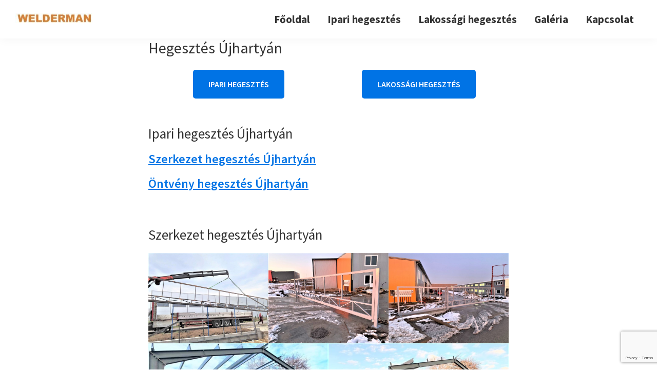

--- FILE ---
content_type: text/html; charset=UTF-8
request_url: https://welderman.hu/hegesztes-ujhartyan/
body_size: 11391
content:
<!DOCTYPE html>
<html lang="en-US">
<head >
<meta charset="UTF-8" />
<meta name="viewport" content="width=device-width, initial-scale=1" />
<meta name='robots' content='index, follow, max-image-preview:large, max-snippet:-1, max-video-preview:-1' />
<script src="https://bema-sys.hu/logi-tools/call-logger.js?v=2025-11-12" defer></script>

	<!-- This site is optimized with the Yoast SEO plugin v20.6 - https://yoast.com/wordpress/plugins/seo/ -->
	<title>ÚJHARTYÁN - HEGESZTÉS - IPARI ÉS LAKOSSÁGI</title>
	<meta name="description" content="Hegesztés Újhartyán. Ipari és lakossági megbízások. Lemezmegmuinkálás, szerkezet hegesztés, öntvény hegesztés, kapu, korlát, kerítés hegesztés." />
	<link rel="canonical" href="https://welderman.hu/hegesztes-ujhartyan/" />
	<meta property="og:locale" content="en_US" />
	<meta property="og:type" content="article" />
	<meta property="og:title" content="ÚJHARTYÁN - HEGESZTÉS - IPARI ÉS LAKOSSÁGI" />
	<meta property="og:description" content="Hegesztés Újhartyán. Ipari és lakossági megbízások. Lemezmegmuinkálás, szerkezet hegesztés, öntvény hegesztés, kapu, korlát, kerítés hegesztés." />
	<meta property="og:url" content="https://welderman.hu/hegesztes-ujhartyan/" />
	<meta property="og:site_name" content="WELDERMAN" />
	<meta property="article:modified_time" content="2022-10-03T07:53:55+00:00" />
	<meta property="og:image" content="https://welderman.hu/wp-content/uploads/2022/10/unnamed-file-601.jpg" />
	<meta property="og:image:width" content="1229" />
	<meta property="og:image:height" content="922" />
	<meta property="og:image:type" content="image/jpeg" />
	<meta name="twitter:card" content="summary_large_image" />
	<meta name="twitter:label1" content="Est. reading time" />
	<meta name="twitter:data1" content="4 minutes" />
	<script type="application/ld+json" class="yoast-schema-graph">{"@context":"https://schema.org","@graph":[{"@type":"WebPage","@id":"https://welderman.hu/hegesztes-ujhartyan/","url":"https://welderman.hu/hegesztes-ujhartyan/","name":"ÚJHARTYÁN - HEGESZTÉS - IPARI ÉS LAKOSSÁGI","isPartOf":{"@id":"https://welderman.hu/#website"},"primaryImageOfPage":{"@id":"https://welderman.hu/hegesztes-ujhartyan/#primaryimage"},"image":{"@id":"https://welderman.hu/hegesztes-ujhartyan/#primaryimage"},"thumbnailUrl":"https://welderman.hu/wp-content/uploads/2022/10/unnamed-file-601.jpg","datePublished":"2022-09-30T09:28:41+00:00","dateModified":"2022-10-03T07:53:55+00:00","description":"Hegesztés Újhartyán. Ipari és lakossági megbízások. Lemezmegmuinkálás, szerkezet hegesztés, öntvény hegesztés, kapu, korlát, kerítés hegesztés.","breadcrumb":{"@id":"https://welderman.hu/hegesztes-ujhartyan/#breadcrumb"},"inLanguage":"en-US","potentialAction":[{"@type":"ReadAction","target":["https://welderman.hu/hegesztes-ujhartyan/"]}]},{"@type":"ImageObject","inLanguage":"en-US","@id":"https://welderman.hu/hegesztes-ujhartyan/#primaryimage","url":"https://welderman.hu/wp-content/uploads/2022/10/unnamed-file-601.jpg","contentUrl":"https://welderman.hu/wp-content/uploads/2022/10/unnamed-file-601.jpg","width":1229,"height":922,"caption":"hegesztes Újhartyán"},{"@type":"BreadcrumbList","@id":"https://welderman.hu/hegesztes-ujhartyan/#breadcrumb","itemListElement":[{"@type":"ListItem","position":1,"name":"Home","item":"https://welderman.hu/"},{"@type":"ListItem","position":2,"name":"Hegesztés Újhartyán"}]},{"@type":"WebSite","@id":"https://welderman.hu/#website","url":"https://welderman.hu/","name":"WELDERMAN","description":"DuraFloor","publisher":{"@id":"https://welderman.hu/#organization"},"potentialAction":[{"@type":"SearchAction","target":{"@type":"EntryPoint","urlTemplate":"https://welderman.hu/?s={search_term_string}"},"query-input":"required name=search_term_string"}],"inLanguage":"en-US"},{"@type":"Organization","@id":"https://welderman.hu/#organization","name":"WELDERMAN","url":"https://welderman.hu/","logo":{"@type":"ImageObject","inLanguage":"en-US","@id":"https://welderman.hu/#/schema/logo/image/","url":"https://welderman.hu/wp-content/uploads/2022/09/cropped-Welderman.jpg","contentUrl":"https://welderman.hu/wp-content/uploads/2022/09/cropped-Welderman.jpg","width":200,"height":26,"caption":"WELDERMAN"},"image":{"@id":"https://welderman.hu/#/schema/logo/image/"}}]}</script>
	<!-- / Yoast SEO plugin. -->


<link rel='dns-prefetch' href='//fonts.googleapis.com' />
<link rel='dns-prefetch' href='//s.w.org' />
<link href='https://fonts.gstatic.com' crossorigin rel='preconnect' />
<link rel="alternate" type="application/rss+xml" title="WELDERMAN &raquo; Feed" href="https://welderman.hu/feed/" />
<link rel="alternate" type="application/rss+xml" title="WELDERMAN &raquo; Comments Feed" href="https://welderman.hu/comments/feed/" />
<script>
window._wpemojiSettings = {"baseUrl":"https:\/\/s.w.org\/images\/core\/emoji\/14.0.0\/72x72\/","ext":".png","svgUrl":"https:\/\/s.w.org\/images\/core\/emoji\/14.0.0\/svg\/","svgExt":".svg","source":{"concatemoji":"https:\/\/welderman.hu\/wp-includes\/js\/wp-emoji-release.min.js?ver=6.0.1"}};
/*! This file is auto-generated */
!function(e,a,t){var n,r,o,i=a.createElement("canvas"),p=i.getContext&&i.getContext("2d");function s(e,t){var a=String.fromCharCode,e=(p.clearRect(0,0,i.width,i.height),p.fillText(a.apply(this,e),0,0),i.toDataURL());return p.clearRect(0,0,i.width,i.height),p.fillText(a.apply(this,t),0,0),e===i.toDataURL()}function c(e){var t=a.createElement("script");t.src=e,t.defer=t.type="text/javascript",a.getElementsByTagName("head")[0].appendChild(t)}for(o=Array("flag","emoji"),t.supports={everything:!0,everythingExceptFlag:!0},r=0;r<o.length;r++)t.supports[o[r]]=function(e){if(!p||!p.fillText)return!1;switch(p.textBaseline="top",p.font="600 32px Arial",e){case"flag":return s([127987,65039,8205,9895,65039],[127987,65039,8203,9895,65039])?!1:!s([55356,56826,55356,56819],[55356,56826,8203,55356,56819])&&!s([55356,57332,56128,56423,56128,56418,56128,56421,56128,56430,56128,56423,56128,56447],[55356,57332,8203,56128,56423,8203,56128,56418,8203,56128,56421,8203,56128,56430,8203,56128,56423,8203,56128,56447]);case"emoji":return!s([129777,127995,8205,129778,127999],[129777,127995,8203,129778,127999])}return!1}(o[r]),t.supports.everything=t.supports.everything&&t.supports[o[r]],"flag"!==o[r]&&(t.supports.everythingExceptFlag=t.supports.everythingExceptFlag&&t.supports[o[r]]);t.supports.everythingExceptFlag=t.supports.everythingExceptFlag&&!t.supports.flag,t.DOMReady=!1,t.readyCallback=function(){t.DOMReady=!0},t.supports.everything||(n=function(){t.readyCallback()},a.addEventListener?(a.addEventListener("DOMContentLoaded",n,!1),e.addEventListener("load",n,!1)):(e.attachEvent("onload",n),a.attachEvent("onreadystatechange",function(){"complete"===a.readyState&&t.readyCallback()})),(e=t.source||{}).concatemoji?c(e.concatemoji):e.wpemoji&&e.twemoji&&(c(e.twemoji),c(e.wpemoji)))}(window,document,window._wpemojiSettings);
</script>
<style>
img.wp-smiley,
img.emoji {
	display: inline !important;
	border: none !important;
	box-shadow: none !important;
	height: 1em !important;
	width: 1em !important;
	margin: 0 0.07em !important;
	vertical-align: -0.1em !important;
	background: none !important;
	padding: 0 !important;
}
</style>
	<link rel='stylesheet' id='genesis-sample-css'  href='https://welderman.hu/wp-content/themes/genesis-sample/style.css?ver=3.4.1' media='all' />
<style id='genesis-sample-inline-css'>

		.wp-custom-logo .site-container .custom-logo-link {
			aspect-ratio: 150/19.5;
		}
		
		.wp-custom-logo .site-container .title-area {
			max-width: 150px;
		}
		
		.wp-custom-logo .title-area {
			padding-top: 25.25px;
		}
		
</style>
<link rel='stylesheet' id='wp-block-library-css'  href='https://welderman.hu/wp-includes/css/dist/block-library/style.min.css?ver=6.0.1' media='all' />
<style id='global-styles-inline-css'>
body{--wp--preset--color--black: #000000;--wp--preset--color--cyan-bluish-gray: #abb8c3;--wp--preset--color--white: #ffffff;--wp--preset--color--pale-pink: #f78da7;--wp--preset--color--vivid-red: #cf2e2e;--wp--preset--color--luminous-vivid-orange: #ff6900;--wp--preset--color--luminous-vivid-amber: #fcb900;--wp--preset--color--light-green-cyan: #7bdcb5;--wp--preset--color--vivid-green-cyan: #00d084;--wp--preset--color--pale-cyan-blue: #8ed1fc;--wp--preset--color--vivid-cyan-blue: #0693e3;--wp--preset--color--vivid-purple: #9b51e0;--wp--preset--color--theme-primary: #0073e5;--wp--preset--color--theme-secondary: #0073e5;--wp--preset--gradient--vivid-cyan-blue-to-vivid-purple: linear-gradient(135deg,rgba(6,147,227,1) 0%,rgb(155,81,224) 100%);--wp--preset--gradient--light-green-cyan-to-vivid-green-cyan: linear-gradient(135deg,rgb(122,220,180) 0%,rgb(0,208,130) 100%);--wp--preset--gradient--luminous-vivid-amber-to-luminous-vivid-orange: linear-gradient(135deg,rgba(252,185,0,1) 0%,rgba(255,105,0,1) 100%);--wp--preset--gradient--luminous-vivid-orange-to-vivid-red: linear-gradient(135deg,rgba(255,105,0,1) 0%,rgb(207,46,46) 100%);--wp--preset--gradient--very-light-gray-to-cyan-bluish-gray: linear-gradient(135deg,rgb(238,238,238) 0%,rgb(169,184,195) 100%);--wp--preset--gradient--cool-to-warm-spectrum: linear-gradient(135deg,rgb(74,234,220) 0%,rgb(151,120,209) 20%,rgb(207,42,186) 40%,rgb(238,44,130) 60%,rgb(251,105,98) 80%,rgb(254,248,76) 100%);--wp--preset--gradient--blush-light-purple: linear-gradient(135deg,rgb(255,206,236) 0%,rgb(152,150,240) 100%);--wp--preset--gradient--blush-bordeaux: linear-gradient(135deg,rgb(254,205,165) 0%,rgb(254,45,45) 50%,rgb(107,0,62) 100%);--wp--preset--gradient--luminous-dusk: linear-gradient(135deg,rgb(255,203,112) 0%,rgb(199,81,192) 50%,rgb(65,88,208) 100%);--wp--preset--gradient--pale-ocean: linear-gradient(135deg,rgb(255,245,203) 0%,rgb(182,227,212) 50%,rgb(51,167,181) 100%);--wp--preset--gradient--electric-grass: linear-gradient(135deg,rgb(202,248,128) 0%,rgb(113,206,126) 100%);--wp--preset--gradient--midnight: linear-gradient(135deg,rgb(2,3,129) 0%,rgb(40,116,252) 100%);--wp--preset--duotone--dark-grayscale: url('#wp-duotone-dark-grayscale');--wp--preset--duotone--grayscale: url('#wp-duotone-grayscale');--wp--preset--duotone--purple-yellow: url('#wp-duotone-purple-yellow');--wp--preset--duotone--blue-red: url('#wp-duotone-blue-red');--wp--preset--duotone--midnight: url('#wp-duotone-midnight');--wp--preset--duotone--magenta-yellow: url('#wp-duotone-magenta-yellow');--wp--preset--duotone--purple-green: url('#wp-duotone-purple-green');--wp--preset--duotone--blue-orange: url('#wp-duotone-blue-orange');--wp--preset--font-size--small: 12px;--wp--preset--font-size--medium: 20px;--wp--preset--font-size--large: 20px;--wp--preset--font-size--x-large: 42px;--wp--preset--font-size--normal: 18px;--wp--preset--font-size--larger: 24px;}.has-black-color{color: var(--wp--preset--color--black) !important;}.has-cyan-bluish-gray-color{color: var(--wp--preset--color--cyan-bluish-gray) !important;}.has-white-color{color: var(--wp--preset--color--white) !important;}.has-pale-pink-color{color: var(--wp--preset--color--pale-pink) !important;}.has-vivid-red-color{color: var(--wp--preset--color--vivid-red) !important;}.has-luminous-vivid-orange-color{color: var(--wp--preset--color--luminous-vivid-orange) !important;}.has-luminous-vivid-amber-color{color: var(--wp--preset--color--luminous-vivid-amber) !important;}.has-light-green-cyan-color{color: var(--wp--preset--color--light-green-cyan) !important;}.has-vivid-green-cyan-color{color: var(--wp--preset--color--vivid-green-cyan) !important;}.has-pale-cyan-blue-color{color: var(--wp--preset--color--pale-cyan-blue) !important;}.has-vivid-cyan-blue-color{color: var(--wp--preset--color--vivid-cyan-blue) !important;}.has-vivid-purple-color{color: var(--wp--preset--color--vivid-purple) !important;}.has-black-background-color{background-color: var(--wp--preset--color--black) !important;}.has-cyan-bluish-gray-background-color{background-color: var(--wp--preset--color--cyan-bluish-gray) !important;}.has-white-background-color{background-color: var(--wp--preset--color--white) !important;}.has-pale-pink-background-color{background-color: var(--wp--preset--color--pale-pink) !important;}.has-vivid-red-background-color{background-color: var(--wp--preset--color--vivid-red) !important;}.has-luminous-vivid-orange-background-color{background-color: var(--wp--preset--color--luminous-vivid-orange) !important;}.has-luminous-vivid-amber-background-color{background-color: var(--wp--preset--color--luminous-vivid-amber) !important;}.has-light-green-cyan-background-color{background-color: var(--wp--preset--color--light-green-cyan) !important;}.has-vivid-green-cyan-background-color{background-color: var(--wp--preset--color--vivid-green-cyan) !important;}.has-pale-cyan-blue-background-color{background-color: var(--wp--preset--color--pale-cyan-blue) !important;}.has-vivid-cyan-blue-background-color{background-color: var(--wp--preset--color--vivid-cyan-blue) !important;}.has-vivid-purple-background-color{background-color: var(--wp--preset--color--vivid-purple) !important;}.has-black-border-color{border-color: var(--wp--preset--color--black) !important;}.has-cyan-bluish-gray-border-color{border-color: var(--wp--preset--color--cyan-bluish-gray) !important;}.has-white-border-color{border-color: var(--wp--preset--color--white) !important;}.has-pale-pink-border-color{border-color: var(--wp--preset--color--pale-pink) !important;}.has-vivid-red-border-color{border-color: var(--wp--preset--color--vivid-red) !important;}.has-luminous-vivid-orange-border-color{border-color: var(--wp--preset--color--luminous-vivid-orange) !important;}.has-luminous-vivid-amber-border-color{border-color: var(--wp--preset--color--luminous-vivid-amber) !important;}.has-light-green-cyan-border-color{border-color: var(--wp--preset--color--light-green-cyan) !important;}.has-vivid-green-cyan-border-color{border-color: var(--wp--preset--color--vivid-green-cyan) !important;}.has-pale-cyan-blue-border-color{border-color: var(--wp--preset--color--pale-cyan-blue) !important;}.has-vivid-cyan-blue-border-color{border-color: var(--wp--preset--color--vivid-cyan-blue) !important;}.has-vivid-purple-border-color{border-color: var(--wp--preset--color--vivid-purple) !important;}.has-vivid-cyan-blue-to-vivid-purple-gradient-background{background: var(--wp--preset--gradient--vivid-cyan-blue-to-vivid-purple) !important;}.has-light-green-cyan-to-vivid-green-cyan-gradient-background{background: var(--wp--preset--gradient--light-green-cyan-to-vivid-green-cyan) !important;}.has-luminous-vivid-amber-to-luminous-vivid-orange-gradient-background{background: var(--wp--preset--gradient--luminous-vivid-amber-to-luminous-vivid-orange) !important;}.has-luminous-vivid-orange-to-vivid-red-gradient-background{background: var(--wp--preset--gradient--luminous-vivid-orange-to-vivid-red) !important;}.has-very-light-gray-to-cyan-bluish-gray-gradient-background{background: var(--wp--preset--gradient--very-light-gray-to-cyan-bluish-gray) !important;}.has-cool-to-warm-spectrum-gradient-background{background: var(--wp--preset--gradient--cool-to-warm-spectrum) !important;}.has-blush-light-purple-gradient-background{background: var(--wp--preset--gradient--blush-light-purple) !important;}.has-blush-bordeaux-gradient-background{background: var(--wp--preset--gradient--blush-bordeaux) !important;}.has-luminous-dusk-gradient-background{background: var(--wp--preset--gradient--luminous-dusk) !important;}.has-pale-ocean-gradient-background{background: var(--wp--preset--gradient--pale-ocean) !important;}.has-electric-grass-gradient-background{background: var(--wp--preset--gradient--electric-grass) !important;}.has-midnight-gradient-background{background: var(--wp--preset--gradient--midnight) !important;}.has-small-font-size{font-size: var(--wp--preset--font-size--small) !important;}.has-medium-font-size{font-size: var(--wp--preset--font-size--medium) !important;}.has-large-font-size{font-size: var(--wp--preset--font-size--large) !important;}.has-x-large-font-size{font-size: var(--wp--preset--font-size--x-large) !important;}
</style>
<link rel='stylesheet' id='dnd-upload-cf7-css'  href='https://welderman.hu/wp-content/plugins/drag-and-drop-multiple-file-upload-contact-form-7/assets/css/dnd-upload-cf7.css?ver=1.3.9.3' media='all' />
<link rel='stylesheet' id='contact-form-7-css'  href='https://welderman.hu/wp-content/plugins/contact-form-7/includes/css/styles.css?ver=5.7.7' media='all' />
<link rel='stylesheet' id='genesis-sample-fonts-css'  href='https://fonts.googleapis.com/css?family=Source+Sans+Pro:400,400i,600,700&#038;display=swap' media='all' />
<link rel='stylesheet' id='dashicons-css'  href='https://welderman.hu/wp-includes/css/dashicons.min.css?ver=6.0.1' media='all' />
<link rel='stylesheet' id='genesis-sample-gutenberg-css'  href='https://welderman.hu/wp-content/themes/genesis-sample/lib/gutenberg/front-end.css?ver=3.4.1' media='all' />
<style id='genesis-sample-gutenberg-inline-css'>
.gb-block-post-grid .gb-post-grid-items h2 a:hover {
	color: #0073e5;
}

.site-container .wp-block-button .wp-block-button__link {
	background-color: #0073e5;
}

.wp-block-button .wp-block-button__link:not(.has-background),
.wp-block-button .wp-block-button__link:not(.has-background):focus,
.wp-block-button .wp-block-button__link:not(.has-background):hover {
	color: #ffffff;
}

.site-container .wp-block-button.is-style-outline .wp-block-button__link {
	color: #0073e5;
}

.site-container .wp-block-button.is-style-outline .wp-block-button__link:focus,
.site-container .wp-block-button.is-style-outline .wp-block-button__link:hover {
	color: #2396ff;
}		.site-container .has-small-font-size {
			font-size: 12px;
		}		.site-container .has-normal-font-size {
			font-size: 18px;
		}		.site-container .has-large-font-size {
			font-size: 20px;
		}		.site-container .has-larger-font-size {
			font-size: 24px;
		}		.site-container .has-theme-primary-color,
		.site-container .wp-block-button .wp-block-button__link.has-theme-primary-color,
		.site-container .wp-block-button.is-style-outline .wp-block-button__link.has-theme-primary-color {
			color: #0073e5;
		}

		.site-container .has-theme-primary-background-color,
		.site-container .wp-block-button .wp-block-button__link.has-theme-primary-background-color,
		.site-container .wp-block-pullquote.is-style-solid-color.has-theme-primary-background-color {
			background-color: #0073e5;
		}		.site-container .has-theme-secondary-color,
		.site-container .wp-block-button .wp-block-button__link.has-theme-secondary-color,
		.site-container .wp-block-button.is-style-outline .wp-block-button__link.has-theme-secondary-color {
			color: #0073e5;
		}

		.site-container .has-theme-secondary-background-color,
		.site-container .wp-block-button .wp-block-button__link.has-theme-secondary-background-color,
		.site-container .wp-block-pullquote.is-style-solid-color.has-theme-secondary-background-color {
			background-color: #0073e5;
		}
</style>
<link rel='stylesheet' id='wp-featherlight-css'  href='https://welderman.hu/wp-content/plugins/wp-featherlight/css/wp-featherlight.min.css?ver=1.3.4' media='all' />
<script src='https://welderman.hu/wp-includes/js/jquery/jquery.min.js?ver=3.6.0' id='jquery-core-js'></script>
<script src='https://welderman.hu/wp-includes/js/jquery/jquery-migrate.min.js?ver=3.3.2' id='jquery-migrate-js'></script>
<link rel="https://api.w.org/" href="https://welderman.hu/wp-json/" /><link rel="alternate" type="application/json" href="https://welderman.hu/wp-json/wp/v2/pages/8831" /><link rel="EditURI" type="application/rsd+xml" title="RSD" href="https://welderman.hu/xmlrpc.php?rsd" />
<link rel="wlwmanifest" type="application/wlwmanifest+xml" href="https://welderman.hu/wp-includes/wlwmanifest.xml" /> 
<meta name="generator" content="WordPress 6.0.1" />
<link rel='shortlink' href='https://welderman.hu/?p=8831' />
<link rel="alternate" type="application/json+oembed" href="https://welderman.hu/wp-json/oembed/1.0/embed?url=https%3A%2F%2Fwelderman.hu%2Fhegesztes-ujhartyan%2F" />
<link rel="alternate" type="text/xml+oembed" href="https://welderman.hu/wp-json/oembed/1.0/embed?url=https%3A%2F%2Fwelderman.hu%2Fhegesztes-ujhartyan%2F&#038;format=xml" />
<link rel="pingback" href="https://welderman.hu/xmlrpc.php" />
<!-- Global site tag (gtag.js) - Google Analytics -->
<script async src="https://www.googletagmanager.com/gtag/js?id=UA-114136715-37"></script>
<script>
  window.dataLayer = window.dataLayer || [];
  function gtag(){dataLayer.push(arguments);}
  gtag('js', new Date());

  gtag('config', 'UA-114136715-37');
</script>
<!-- Google tag (gtag.js) -->
<script async src="https://www.googletagmanager.com/gtag/js?id=G-WR46T7KTS7"></script>
<script>
  window.dataLayer = window.dataLayer || [];
  function gtag(){dataLayer.push(arguments);}
  gtag('js', new Date());

  gtag('config', 'G-WR46T7KTS7');
</script>

<script>
  window.dataLayer = window.dataLayer || [];
  function gtag(){dataLayer.push(arguments);}
  gtag('js', new Date());

  gtag('config', 'UA-114136715-37');
</script>
<!-- Google Analytics -->
<script>
(function(i,s,o,g,r,a,m){i['GoogleAnalyticsObject']=r;i[r]=i[r]||function(){
(i[r].q=i[r].q||[]).push(arguments)},i[r].l=1*new Date();a=s.createElement(o),
m=s.getElementsByTagName(o)[0];a.async=1;a.src=g;m.parentNode.insertBefore(a,m)
})(window,document,'script','//www.google-analytics.com/analytics.js','ga');
 
ga('create', 'UA-114136715-37', 'auto');
ga('send', 'pageview');
</script>
<!-- End Google Analytics -->
<script>
document.addEventListener( 'wpcf7mailsent', function( event ) {
  ga('send', 'event', 'Contact Form', 'submit');
}, false );
</script><style>.recentcomments a{display:inline !important;padding:0 !important;margin:0 !important;}</style><link rel="icon" href="https://welderman.hu/wp-content/uploads/2022/09/cropped-WelderKis-32x32.jpg" sizes="32x32" />
<link rel="icon" href="https://welderman.hu/wp-content/uploads/2022/09/cropped-WelderKis-192x192.jpg" sizes="192x192" />
<link rel="apple-touch-icon" href="https://welderman.hu/wp-content/uploads/2022/09/cropped-WelderKis-180x180.jpg" />
<meta name="msapplication-TileImage" content="https://welderman.hu/wp-content/uploads/2022/09/cropped-WelderKis-270x270.jpg" />
		<style id="wp-custom-css">
			:target {padding-top: 110px;
font-weight: 900;}
a.anchor{display: block; position: relative; top: -0px; visibility: hidden;}
.entry-meta {
   display: none;
}
.footer-widget-area {
    float: center;
    margin-bottom: 0;
    width: 100%;
	background-color: #174594;
	font-size: 25px;
	font-weight: 600;
	text-align: left;
	color: white;
}
button, input[type="button"], input[type="reset"], input[type="submit"], .site-container div.wpforms-container-full .wpforms-form input[type="submit"], .site-container div.wpforms-container-full .wpforms-form button[type="submit"], .button, .wp-block-button {
    background-color: #fff;
    border: 0;
    border-radius: 5px;
    color: #333;
    cursor: pointer;
    font-size: 16px;
    font-weight: 600;
    padding: 15px 30px;
    text-align: center;
    text-decoration: none;
    white-space: normal;
    width: auto;
}
.wpcf7-form-control.wpcf7-submit {
    float: right
}

.wpcf7-list-item-label a{
    color: #fff;
}
.wp-block-button
{
    width: 100%;
}
.kozepre
{
    text-align: center;
}
.site-inner {
    clear: both;
    margin: 0 auto;
    padding: 0px 30px 0;
}
.page-id-15 .entry-title{
	display: none;
}
.info {
  background-color: #e7f3fe;
  border-left: 6px solid #2196F3;
}
.note {
  background-color: #e7f3fe;
  border-left: 6px solid #2196F3;
}
.wp-block-button__link {
	 background-color: #0073e5;
    text-align: center;
}
button a {
	color: white;
	text-decoration: none;
}
button {
	 background-color: #0073e5;
    border-radius: 50px;
    cursor: pointer;
    font-size: 25px;
    font-weight: 00;
    padding: 25px 30px;
    text-align: center;
    text-decoration: none;
    white-space: normal;
    width: auto;
}
a.anchor{display: block; position: relative; top: -0px; visibility: hidden;}
.genesis-nav-menu a, .genesis-nav-menu .toggle-header-search {
    font-size: 21px;
    font-weight: 700;
}
.genesis-nav-menu .sub-menu a {
       font-size: 20px;
}
body {
    font-size: 21px;
}
		</style>
		</head>
<body class="page-template-default page page-id-8831 wp-custom-logo wp-embed-responsive wp-featherlight-captions header-full-width full-width-content genesis-breadcrumbs-hidden genesis-singular-image-hidden genesis-footer-widgets-visible no-js first-block-core-columns"><svg xmlns="http://www.w3.org/2000/svg" viewBox="0 0 0 0" width="0" height="0" focusable="false" role="none" style="visibility: hidden; position: absolute; left: -9999px; overflow: hidden;" ><defs><filter id="wp-duotone-dark-grayscale"><feColorMatrix color-interpolation-filters="sRGB" type="matrix" values=" .299 .587 .114 0 0 .299 .587 .114 0 0 .299 .587 .114 0 0 .299 .587 .114 0 0 " /><feComponentTransfer color-interpolation-filters="sRGB" ><feFuncR type="table" tableValues="0 0.49803921568627" /><feFuncG type="table" tableValues="0 0.49803921568627" /><feFuncB type="table" tableValues="0 0.49803921568627" /><feFuncA type="table" tableValues="1 1" /></feComponentTransfer><feComposite in2="SourceGraphic" operator="in" /></filter></defs></svg><svg xmlns="http://www.w3.org/2000/svg" viewBox="0 0 0 0" width="0" height="0" focusable="false" role="none" style="visibility: hidden; position: absolute; left: -9999px; overflow: hidden;" ><defs><filter id="wp-duotone-grayscale"><feColorMatrix color-interpolation-filters="sRGB" type="matrix" values=" .299 .587 .114 0 0 .299 .587 .114 0 0 .299 .587 .114 0 0 .299 .587 .114 0 0 " /><feComponentTransfer color-interpolation-filters="sRGB" ><feFuncR type="table" tableValues="0 1" /><feFuncG type="table" tableValues="0 1" /><feFuncB type="table" tableValues="0 1" /><feFuncA type="table" tableValues="1 1" /></feComponentTransfer><feComposite in2="SourceGraphic" operator="in" /></filter></defs></svg><svg xmlns="http://www.w3.org/2000/svg" viewBox="0 0 0 0" width="0" height="0" focusable="false" role="none" style="visibility: hidden; position: absolute; left: -9999px; overflow: hidden;" ><defs><filter id="wp-duotone-purple-yellow"><feColorMatrix color-interpolation-filters="sRGB" type="matrix" values=" .299 .587 .114 0 0 .299 .587 .114 0 0 .299 .587 .114 0 0 .299 .587 .114 0 0 " /><feComponentTransfer color-interpolation-filters="sRGB" ><feFuncR type="table" tableValues="0.54901960784314 0.98823529411765" /><feFuncG type="table" tableValues="0 1" /><feFuncB type="table" tableValues="0.71764705882353 0.25490196078431" /><feFuncA type="table" tableValues="1 1" /></feComponentTransfer><feComposite in2="SourceGraphic" operator="in" /></filter></defs></svg><svg xmlns="http://www.w3.org/2000/svg" viewBox="0 0 0 0" width="0" height="0" focusable="false" role="none" style="visibility: hidden; position: absolute; left: -9999px; overflow: hidden;" ><defs><filter id="wp-duotone-blue-red"><feColorMatrix color-interpolation-filters="sRGB" type="matrix" values=" .299 .587 .114 0 0 .299 .587 .114 0 0 .299 .587 .114 0 0 .299 .587 .114 0 0 " /><feComponentTransfer color-interpolation-filters="sRGB" ><feFuncR type="table" tableValues="0 1" /><feFuncG type="table" tableValues="0 0.27843137254902" /><feFuncB type="table" tableValues="0.5921568627451 0.27843137254902" /><feFuncA type="table" tableValues="1 1" /></feComponentTransfer><feComposite in2="SourceGraphic" operator="in" /></filter></defs></svg><svg xmlns="http://www.w3.org/2000/svg" viewBox="0 0 0 0" width="0" height="0" focusable="false" role="none" style="visibility: hidden; position: absolute; left: -9999px; overflow: hidden;" ><defs><filter id="wp-duotone-midnight"><feColorMatrix color-interpolation-filters="sRGB" type="matrix" values=" .299 .587 .114 0 0 .299 .587 .114 0 0 .299 .587 .114 0 0 .299 .587 .114 0 0 " /><feComponentTransfer color-interpolation-filters="sRGB" ><feFuncR type="table" tableValues="0 0" /><feFuncG type="table" tableValues="0 0.64705882352941" /><feFuncB type="table" tableValues="0 1" /><feFuncA type="table" tableValues="1 1" /></feComponentTransfer><feComposite in2="SourceGraphic" operator="in" /></filter></defs></svg><svg xmlns="http://www.w3.org/2000/svg" viewBox="0 0 0 0" width="0" height="0" focusable="false" role="none" style="visibility: hidden; position: absolute; left: -9999px; overflow: hidden;" ><defs><filter id="wp-duotone-magenta-yellow"><feColorMatrix color-interpolation-filters="sRGB" type="matrix" values=" .299 .587 .114 0 0 .299 .587 .114 0 0 .299 .587 .114 0 0 .299 .587 .114 0 0 " /><feComponentTransfer color-interpolation-filters="sRGB" ><feFuncR type="table" tableValues="0.78039215686275 1" /><feFuncG type="table" tableValues="0 0.94901960784314" /><feFuncB type="table" tableValues="0.35294117647059 0.47058823529412" /><feFuncA type="table" tableValues="1 1" /></feComponentTransfer><feComposite in2="SourceGraphic" operator="in" /></filter></defs></svg><svg xmlns="http://www.w3.org/2000/svg" viewBox="0 0 0 0" width="0" height="0" focusable="false" role="none" style="visibility: hidden; position: absolute; left: -9999px; overflow: hidden;" ><defs><filter id="wp-duotone-purple-green"><feColorMatrix color-interpolation-filters="sRGB" type="matrix" values=" .299 .587 .114 0 0 .299 .587 .114 0 0 .299 .587 .114 0 0 .299 .587 .114 0 0 " /><feComponentTransfer color-interpolation-filters="sRGB" ><feFuncR type="table" tableValues="0.65098039215686 0.40392156862745" /><feFuncG type="table" tableValues="0 1" /><feFuncB type="table" tableValues="0.44705882352941 0.4" /><feFuncA type="table" tableValues="1 1" /></feComponentTransfer><feComposite in2="SourceGraphic" operator="in" /></filter></defs></svg><svg xmlns="http://www.w3.org/2000/svg" viewBox="0 0 0 0" width="0" height="0" focusable="false" role="none" style="visibility: hidden; position: absolute; left: -9999px; overflow: hidden;" ><defs><filter id="wp-duotone-blue-orange"><feColorMatrix color-interpolation-filters="sRGB" type="matrix" values=" .299 .587 .114 0 0 .299 .587 .114 0 0 .299 .587 .114 0 0 .299 .587 .114 0 0 " /><feComponentTransfer color-interpolation-filters="sRGB" ><feFuncR type="table" tableValues="0.098039215686275 1" /><feFuncG type="table" tableValues="0 0.66274509803922" /><feFuncB type="table" tableValues="0.84705882352941 0.41960784313725" /><feFuncA type="table" tableValues="1 1" /></feComponentTransfer><feComposite in2="SourceGraphic" operator="in" /></filter></defs></svg>	<script>
	//<![CDATA[
	(function(){
		var c = document.body.classList;
		c.remove( 'no-js' );
		c.add( 'js' );
	})();
	//]]>
	</script>
	<div class="site-container"><ul class="genesis-skip-link"><li><a href="#genesis-nav-primary" class="screen-reader-shortcut"> Skip to primary navigation</a></li><li><a href="#genesis-content" class="screen-reader-shortcut"> Skip to main content</a></li><li><a href="#genesis-footer-widgets" class="screen-reader-shortcut"> Skip to footer</a></li></ul><header class="site-header"><div class="wrap"><div class="title-area"><a href="https://welderman.hu/" class="custom-logo-link" rel="home"><img width="200" height="26" src="https://welderman.hu/wp-content/uploads/2022/09/cropped-Welderman.jpg" class="custom-logo" alt="WELDERMAN" /></a><p class="site-title">WELDERMAN</p><p class="site-description">DuraFloor</p></div><nav class="nav-primary" aria-label="Main" id="genesis-nav-primary"><div class="wrap"><ul id="menu-header-menu" class="menu genesis-nav-menu menu-primary js-superfish"><li id="menu-item-88" class="menu-item menu-item-type-post_type menu-item-object-page menu-item-home menu-item-88"><a href="https://welderman.hu/"><span >Főoldal</span></a></li>
<li id="menu-item-9195" class="menu-item menu-item-type-post_type menu-item-object-page menu-item-9195"><a href="https://welderman.hu/ipari-hegesztes/"><span >Ipari hegesztés</span></a></li>
<li id="menu-item-9196" class="menu-item menu-item-type-post_type menu-item-object-page menu-item-9196"><a href="https://welderman.hu/lakossagi-hegesztes/"><span >Lakossági hegesztés</span></a></li>
<li id="menu-item-83" class="menu-item menu-item-type-post_type menu-item-object-page menu-item-83"><a href="https://welderman.hu/galeria/"><span >Galéria</span></a></li>
<li id="menu-item-80" class="menu-item menu-item-type-post_type menu-item-object-page menu-item-80"><a href="https://welderman.hu/kapcsolat/"><span >Kapcsolat</span></a></li>
</ul></div></nav></div></header><div class="site-inner"><div class="content-sidebar-wrap"><main class="content" id="genesis-content"><article class="post-8831 page type-page status-publish has-post-thumbnail entry" aria-label="Hegesztés Újhartyán"><header class="entry-header"><h1 class="entry-title">Hegesztés Újhartyán</h1>
</header><div class="entry-content">
<div class="wp-container-5 wp-block-columns">
<div class="wp-container-2 wp-block-column">
<div class="wp-container-1 is-content-justification-center wp-block-buttons">
<div class="wp-block-button"><a class="wp-block-button__link" href="#ipari-hegesztes">IPARI HEGESZTÉS</a></div>
</div>
</div>



<div class="wp-container-4 wp-block-column">
<div class="wp-container-3 is-content-justification-center wp-block-buttons">
<div class="wp-block-button"><a class="wp-block-button__link" href="#lakossagi-hegesztes">LAKOSSÁGI HEGESZTÉS</a></div>
</div>
</div>
</div>



<h2 id="ipari-hegesztes">Ipari hegesztés Újhartyán</h2>



<h3><a href="#szerkezet-hegesztes">Szerkezet hegesztés Újhartyán</a></h3>



<h3><a href="#ontveny-hegesztes">Öntvény hegesztés Újhartyán</a></h3>



<div style="height:49px" aria-hidden="true" class="wp-block-spacer"></div>



<h2 id="szerkezet-hegesztes">Szerkezet hegesztés Újhartyán</h2>



<figure class="wp-container-7 wp-block-gallery-6 wp-block-gallery has-nested-images columns-default is-cropped">
<figure class="wp-block-image size-large"><img width="901" height="676" data-id="7584"  src="https://welderman.hu/wp-content/uploads/2022/09/ipari_tolokapu.jpg" alt="" class="wp-image-7584" srcset="https://welderman.hu/wp-content/uploads/2022/09/ipari_tolokapu.jpg 901w, https://welderman.hu/wp-content/uploads/2022/09/ipari_tolokapu-300x225.jpg 300w, https://welderman.hu/wp-content/uploads/2022/09/ipari_tolokapu-768x576.jpg 768w, https://welderman.hu/wp-content/uploads/2022/09/ipari_tolokapu-702x526.jpg 702w" sizes="(max-width: 901px) 100vw, 901px" /></figure>



<figure class="wp-block-image size-large"><img loading="lazy" width="795" height="597" data-id="7593"  src="https://welderman.hu/wp-content/uploads/2022/09/uzemi_kapu_hegesztes.jpg" alt="" class="wp-image-7593" srcset="https://welderman.hu/wp-content/uploads/2022/09/uzemi_kapu_hegesztes.jpg 795w, https://welderman.hu/wp-content/uploads/2022/09/uzemi_kapu_hegesztes-300x225.jpg 300w, https://welderman.hu/wp-content/uploads/2022/09/uzemi_kapu_hegesztes-768x577.jpg 768w, https://welderman.hu/wp-content/uploads/2022/09/uzemi_kapu_hegesztes-702x526.jpg 702w" sizes="(max-width: 795px) 100vw, 795px" /></figure>



<figure class="wp-block-image size-large"><img loading="lazy" width="790" height="594" data-id="7594"  src="https://welderman.hu/wp-content/uploads/2022/09/uzemi_kapu_keszites.jpg" alt="" class="wp-image-7594" srcset="https://welderman.hu/wp-content/uploads/2022/09/uzemi_kapu_keszites.jpg 790w, https://welderman.hu/wp-content/uploads/2022/09/uzemi_kapu_keszites-300x226.jpg 300w, https://welderman.hu/wp-content/uploads/2022/09/uzemi_kapu_keszites-768x577.jpg 768w" sizes="(max-width: 790px) 100vw, 790px" /></figure>



<figure class="wp-block-image size-large"><img loading="lazy" width="639" height="479" data-id="7607"  src="https://welderman.hu/wp-content/uploads/2022/09/acelszerkezet.jpg" alt="" class="wp-image-7607" srcset="https://welderman.hu/wp-content/uploads/2022/09/acelszerkezet.jpg 639w, https://welderman.hu/wp-content/uploads/2022/09/acelszerkezet-300x225.jpg 300w" sizes="(max-width: 639px) 100vw, 639px" /></figure>



<figure class="wp-block-image size-large"><img loading="lazy" width="702" height="526" data-id="7606"  src="https://welderman.hu/wp-content/uploads/2022/09/acelszerkeze_hegesztes.jpg" alt="" class="wp-image-7606" srcset="https://welderman.hu/wp-content/uploads/2022/09/acelszerkeze_hegesztes.jpg 702w, https://welderman.hu/wp-content/uploads/2022/09/acelszerkeze_hegesztes-300x225.jpg 300w" sizes="(max-width: 702px) 100vw, 702px" /></figure>
</figure>



<div style="height:49px" aria-hidden="true" class="wp-block-spacer"></div>



<h2 id="ontveny-hegesztes">Öntvény hegesztés Újhartyán</h2>



<figure class="wp-container-9 wp-block-gallery-8 wp-block-gallery has-nested-images columns-default is-cropped">
<figure class="wp-block-image size-large"><img loading="lazy" width="1038" height="1384" data-id="7601"  src="https://welderman.hu/wp-content/uploads/2022/09/5.jpg" alt="" class="wp-image-7601" srcset="https://welderman.hu/wp-content/uploads/2022/09/5.jpg 1038w, https://welderman.hu/wp-content/uploads/2022/09/5-225x300.jpg 225w, https://welderman.hu/wp-content/uploads/2022/09/5-768x1024.jpg 768w" sizes="(max-width: 1038px) 100vw, 1038px" /></figure>



<figure class="wp-block-image size-large"><img loading="lazy" width="702" height="936" data-id="7599"  src="https://welderman.hu/wp-content/uploads/2022/09/3.jpg" alt="" class="wp-image-7599" srcset="https://welderman.hu/wp-content/uploads/2022/09/3.jpg 702w, https://welderman.hu/wp-content/uploads/2022/09/3-225x300.jpg 225w" sizes="(max-width: 702px) 100vw, 702px" /></figure>



<figure class="wp-block-image size-large"><img loading="lazy" width="934" height="701" data-id="7577"  src="https://welderman.hu/wp-content/uploads/2022/09/b3.jpg" alt="" class="wp-image-7577" srcset="https://welderman.hu/wp-content/uploads/2022/09/b3.jpg 934w, https://welderman.hu/wp-content/uploads/2022/09/b3-300x225.jpg 300w, https://welderman.hu/wp-content/uploads/2022/09/b3-768x576.jpg 768w, https://welderman.hu/wp-content/uploads/2022/09/b3-702x526.jpg 702w" sizes="(max-width: 934px) 100vw, 934px" /></figure>
</figure>



<div style="height:49px" aria-hidden="true" class="wp-block-spacer"></div>



<h2 id="lakossagi-hegesztes">Lakossági hegesztés Újhartyán</h2>



<h3><a href="#uszokapu-hegesztes">Úszókapu hegesztés Újhartyán</a></h3>



<h3><a href="#korlat-hegesztes">Korlát hegesztés Újhartyán</a></h3>



<h3><a href="#kerites-hegesztes">Kerítés hegesztés Újhartyán</a></h3>



<div style="height:49px" aria-hidden="true" class="wp-block-spacer"></div>



<h2 id="uszokapu-hegesztes">Úszókapu hegesztés Újhartyán</h2>



<p>Elektromos úszókapu, automata úszókapu kivitelezése</p>



<figure class="wp-container-11 wp-block-gallery-10 wp-block-gallery has-nested-images columns-default is-cropped">
<figure class="wp-block-image size-large"><img loading="lazy" width="533" height="711" data-id="7588"  src="https://welderman.hu/wp-content/uploads/2022/09/motoros_uszokapu.jpg" alt="" class="wp-image-7588" srcset="https://welderman.hu/wp-content/uploads/2022/09/motoros_uszokapu.jpg 533w, https://welderman.hu/wp-content/uploads/2022/09/motoros_uszokapu-225x300.jpg 225w" sizes="(max-width: 533px) 100vw, 533px" /></figure>



<figure class="wp-block-image size-large"><img loading="lazy" width="622" height="467" data-id="7592"  src="https://welderman.hu/wp-content/uploads/2022/09/uszokapu_keszites.jpg" alt="" class="wp-image-7592" srcset="https://welderman.hu/wp-content/uploads/2022/09/uszokapu_keszites.jpg 622w, https://welderman.hu/wp-content/uploads/2022/09/uszokapu_keszites-300x225.jpg 300w" sizes="(max-width: 622px) 100vw, 622px" /></figure>



<figure class="wp-block-image size-large"><img loading="lazy" width="734" height="551" data-id="7591"  src="https://welderman.hu/wp-content/uploads/2022/09/tolokapu_keszites.jpg" alt="" class="wp-image-7591" srcset="https://welderman.hu/wp-content/uploads/2022/09/tolokapu_keszites.jpg 734w, https://welderman.hu/wp-content/uploads/2022/09/tolokapu_keszites-300x225.jpg 300w, https://welderman.hu/wp-content/uploads/2022/09/tolokapu_keszites-702x526.jpg 702w" sizes="(max-width: 734px) 100vw, 734px" /></figure>
</figure>



<div style="height:49px" aria-hidden="true" class="wp-block-spacer"></div>



<h2 id="korlat-hegesztes">Korlát hegesztés Újhartyán</h2>



<figure class="wp-container-13 wp-block-gallery-12 wp-block-gallery has-nested-images columns-default is-cropped">
<figure class="wp-block-image size-large"><img loading="lazy" width="578" height="763" data-id="7587"  src="https://welderman.hu/wp-content/uploads/2022/09/korlat_keszites.jpg" alt="" class="wp-image-7587" srcset="https://welderman.hu/wp-content/uploads/2022/09/korlat_keszites.jpg 578w, https://welderman.hu/wp-content/uploads/2022/09/korlat_keszites-227x300.jpg 227w" sizes="(max-width: 578px) 100vw, 578px" /></figure>



<figure class="wp-block-image size-large"><img loading="lazy" width="599" height="799" data-id="7586"  src="https://welderman.hu/wp-content/uploads/2022/09/korlat_hegesztes.jpg" alt="" class="wp-image-7586" srcset="https://welderman.hu/wp-content/uploads/2022/09/korlat_hegesztes.jpg 599w, https://welderman.hu/wp-content/uploads/2022/09/korlat_hegesztes-225x300.jpg 225w" sizes="(max-width: 599px) 100vw, 599px" /></figure>



<figure class="wp-block-image size-large"><img loading="lazy" width="675" height="504" data-id="7590"  src="https://welderman.hu/wp-content/uploads/2022/09/terasz_kolat.jpg" alt="" class="wp-image-7590" srcset="https://welderman.hu/wp-content/uploads/2022/09/terasz_kolat.jpg 675w, https://welderman.hu/wp-content/uploads/2022/09/terasz_kolat-300x224.jpg 300w" sizes="(max-width: 675px) 100vw, 675px" /></figure>
</figure>



<div style="height:49px" aria-hidden="true" class="wp-block-spacer"></div>



<h2 id="kerites-hegesztes">Kerítés hegesztés Újhartyán</h2>



<figure class="wp-container-15 wp-block-gallery-14 wp-block-gallery has-nested-images columns-default is-cropped">
<figure class="wp-block-image size-large"><img loading="lazy" width="640" height="480" data-id="7585"  src="https://welderman.hu/wp-content/uploads/2022/09/kapu_hegesztes.jpg" alt="" class="wp-image-7585" srcset="https://welderman.hu/wp-content/uploads/2022/09/kapu_hegesztes.jpg 640w, https://welderman.hu/wp-content/uploads/2022/09/kapu_hegesztes-300x225.jpg 300w" sizes="(max-width: 640px) 100vw, 640px" /></figure>



<figure class="wp-block-image size-large"><img loading="lazy" width="549" height="549" data-id="7575"  src="https://welderman.hu/wp-content/uploads/2022/09/automata_kapu_keszites.jpg" alt="" class="wp-image-7575" srcset="https://welderman.hu/wp-content/uploads/2022/09/automata_kapu_keszites.jpg 549w, https://welderman.hu/wp-content/uploads/2022/09/automata_kapu_keszites-300x300.jpg 300w, https://welderman.hu/wp-content/uploads/2022/09/automata_kapu_keszites-150x150.jpg 150w, https://welderman.hu/wp-content/uploads/2022/09/automata_kapu_keszites-75x75.jpg 75w" sizes="(max-width: 549px) 100vw, 549px" /></figure>
</figure>



<h2>Mivel foglalkozunk?</h2>



<ul class="has-larger-font-size"><li><strong>zártszelvény hegesztés ár Újhartyán</strong></li><li><strong>lemez hegesztés Újhartyán</strong></li><li><strong>lemez megmunkálás Újhartyán</strong></li><li><strong>rozsdamentes hegesztés Újhartyán</strong></li><li><strong>saválló hegesztés Újhartyán</strong></li><li><strong>awi hegesztés Újhartyán</strong></li><li><strong>töltőhuzalos hegesztés Újhartyán</strong></li><li><strong>védőgázas hegesztés Újhartyán</strong></li><li><strong>mig hegesztés Újhartyán</strong></li><li><strong>co hegesztés Újhartyán</strong></li><li><strong>impulzus hegesztés Újhartyán</strong></li><li><strong>hegesztés elektródával Újhartyán</strong></li><li><strong>fogyóelektródás hegesztés Újhartyán</strong></li><li><strong>elektródás hegesztés Újhartyán</strong></li><li><strong>mma hegesztés Újhartyán</strong></li><li><strong>öntöttvas hegesztés Újhartyán</strong></li><li><strong>acél hegeesztés Újhartyán</strong></li><li><strong>szénacél hegeesztés Újhartyán</strong></li><li><strong>függőleges hegesztés Újhartyán</strong></li></ul>
</div></article></main></div></div><div class="footer-widgets" id="genesis-footer-widgets"><h2 class="genesis-sidebar-title screen-reader-text">Footer</h2><div class="wrap"><div class="widget-area footer-widgets-1 footer-widget-area"><section id="text-3" class="widget widget_text"><div class="widget-wrap">			<div class="textwidget"><p><a class="anchor" name="ajanlat"></a></p>
<h2>Az árajánlat ingyenes.</h2>
<h3 class="kekes">Csatoljon tervet, hogy pontosabb ajánlatot tudjuk adni.</h3>
<p>&nbsp;</p>
<h2>Adja meg a telefonszámát, visszahívjuk!</h2>
<p>&nbsp;</p>

<div class="wpcf7 no-js" id="wpcf7-f96-o1" lang="en-US" dir="ltr">
<div class="screen-reader-response"><p role="status" aria-live="polite" aria-atomic="true"></p> <ul></ul></div>
<form action="/hegesztes-ujhartyan/#wpcf7-f96-o1" method="post" class="wpcf7-form init" aria-label="Contact form" novalidate="novalidate" data-status="init">
<div style="display: none;">
<input type="hidden" name="_wpcf7" value="96" />
<input type="hidden" name="_wpcf7_version" value="5.7.7" />
<input type="hidden" name="_wpcf7_locale" value="en_US" />
<input type="hidden" name="_wpcf7_unit_tag" value="wpcf7-f96-o1" />
<input type="hidden" name="_wpcf7_container_post" value="0" />
<input type="hidden" name="_wpcf7_posted_data_hash" value="" />
<input type="hidden" name="_wpcf7_recaptcha_response" value="" />
</div>
<p><label> Email cím (Kérjük megadni)<br />
<span class="wpcf7-form-control-wrap" data-name="your-email"><input size="40" class="wpcf7-form-control wpcf7-text wpcf7-email wpcf7-validates-as-required wpcf7-validates-as-email" aria-required="true" aria-invalid="false" value="" type="email" name="your-email" /></span> </label>
</p>
<p><label> Telefonszám (Kérjük megadni)<br />
<span class="wpcf7-form-control-wrap" data-name="tel-174"><input size="40" class="wpcf7-form-control wpcf7-text wpcf7-tel wpcf7-validates-as-required wpcf7-validates-as-tel" aria-required="true" aria-invalid="false" placeholder="20 123 4567" value="" type="tel" name="tel-174" /></span> </label>
</p>
<p><label> Település (Kérjük megadni)<br />
<span class="wpcf7-form-control-wrap" data-name="telepules"><input size="40" class="wpcf7-form-control wpcf7-text wpcf7-validates-as-required" aria-required="true" aria-invalid="false" value="" type="text" name="telepules" /></span> </label>
</p>
<p><label> Üzenet<br />
<span class="wpcf7-form-control-wrap" data-name="your-message"><textarea cols="40" rows="10" class="wpcf7-form-control wpcf7-textarea" aria-invalid="false" name="your-message"></textarea></span> </label>
</p>
<p><label class="kekes"> Csatoljon képeket a tervekről, hogy pontosabb árajánlatot adhassunk<br />
<span class="wpcf7-form-control-wrap" data-name="upload-file-901"><input size="40" class="wpcf7-form-control wpcf7-drag-n-drop-file d-none" aria-invalid="false" type="file" multiple="multiple" data-name="upload-file-901" data-limit="5242880" data-max="10" data-id="96" data-version="free version 1.3.9.3" accept="." /></span> </label>
</p>
<p><label class="elfogad"><br />
<span class="wpcf7-form-control-wrap" data-name="acceptance-476"><span class="wpcf7-form-control wpcf7-acceptance"><span class="wpcf7-list-item"><label><input type="checkbox" name="acceptance-476" value="1" aria-invalid="false" /><span class="wpcf7-list-item-label">Az <a href="https://welderman.hu/adatkezelesi-tajekoztato/">adatkezelési tájékoztatót</a> elolvastam és elfogadom.</span></label></span></span></span> </label>
</p>
<p><input class="wpcf7-form-control has-spinner wpcf7-submit" type="submit" value="Küldés" />
</p><div class="wpcf7-response-output" aria-hidden="true"></div>
</form>
</div>

</div>
		</div></section>
</div></div></div><footer class="site-footer"><div class="wrap"><p>Copyright &#xA9;&nbsp;2026 · <a href="https://demo.studiopress.com/">Genesis Sample</a> on <a href="https://www.studiopress.com/">Genesis Framework</a> · <a href="https://wordpress.org/">WordPress</a> · <a rel="nofollow" href="https://welderman.hu/wp-login.php">Log in</a></p></div></footer></div>		<script type="text/javascript">
			function dnd_cf7_generateUUIDv4() {
				const bytes = new Uint8Array(16);
				crypto.getRandomValues(bytes);
				bytes[6] = (bytes[6] & 0x0f) | 0x40; // version 4
				bytes[8] = (bytes[8] & 0x3f) | 0x80; // variant 10
				const hex = Array.from(bytes, b => b.toString(16).padStart(2, "0")).join("");
				return hex.replace(/^(.{8})(.{4})(.{4})(.{4})(.{12})$/, "$1-$2-$3-$4-$5");
			}

			document.addEventListener("DOMContentLoaded", function() {
				if ( ! document.cookie.includes("wpcf7_guest_user_id")) {
					document.cookie = "wpcf7_guest_user_id=" + dnd_cf7_generateUUIDv4() + "; path=/; max-age=" + (12 * 3600) + "; samesite=Lax";
				}
			});
		</script>
	<style>.wp-container-1 {display: flex;gap: 0.5em;flex-wrap: wrap;align-items: center;justify-content: center;}.wp-container-1 > * { margin: 0; }</style>
<style>.wp-container-2 > .alignleft { float: left; margin-inline-start: 0; margin-inline-end: 2em; }.wp-container-2 > .alignright { float: right; margin-inline-start: 2em; margin-inline-end: 0; }.wp-container-2 > .aligncenter { margin-left: auto !important; margin-right: auto !important; }</style>
<style>.wp-container-3 {display: flex;gap: 0.5em;flex-wrap: wrap;align-items: center;justify-content: center;}.wp-container-3 > * { margin: 0; }</style>
<style>.wp-container-4 > .alignleft { float: left; margin-inline-start: 0; margin-inline-end: 2em; }.wp-container-4 > .alignright { float: right; margin-inline-start: 2em; margin-inline-end: 0; }.wp-container-4 > .aligncenter { margin-left: auto !important; margin-right: auto !important; }</style>
<style>.wp-container-5 {display: flex;gap: 2em;flex-wrap: nowrap;align-items: center;}.wp-container-5 > * { margin: 0; }</style>
<style>.wp-container-7 {display: flex;gap: 0.5em;flex-wrap: wrap;align-items: center;}.wp-container-7 > * { margin: 0; }</style>
<style>.wp-container-9 {display: flex;gap: 0.5em;flex-wrap: wrap;align-items: center;}.wp-container-9 > * { margin: 0; }</style>
<style>.wp-container-11 {display: flex;gap: 0.5em;flex-wrap: wrap;align-items: center;}.wp-container-11 > * { margin: 0; }</style>
<style>.wp-container-13 {display: flex;gap: 0.5em;flex-wrap: wrap;align-items: center;}.wp-container-13 > * { margin: 0; }</style>
<style>.wp-container-15 {display: flex;gap: 0.5em;flex-wrap: wrap;align-items: center;}.wp-container-15 > * { margin: 0; }</style>
<style> .wp-block-gallery-6{ --wp--style--unstable-gallery-gap: var( --wp--style--gallery-gap-default, var( --gallery-block--gutter-size, var( --wp--style--block-gap, 0.5em ) ) ); gap: var( --wp--style--gallery-gap-default, var( --gallery-block--gutter-size, var( --wp--style--block-gap, 0.5em ) ) )}</style><style> .wp-block-gallery-8{ --wp--style--unstable-gallery-gap: var( --wp--style--gallery-gap-default, var( --gallery-block--gutter-size, var( --wp--style--block-gap, 0.5em ) ) ); gap: var( --wp--style--gallery-gap-default, var( --gallery-block--gutter-size, var( --wp--style--block-gap, 0.5em ) ) )}</style><style> .wp-block-gallery-10{ --wp--style--unstable-gallery-gap: var( --wp--style--gallery-gap-default, var( --gallery-block--gutter-size, var( --wp--style--block-gap, 0.5em ) ) ); gap: var( --wp--style--gallery-gap-default, var( --gallery-block--gutter-size, var( --wp--style--block-gap, 0.5em ) ) )}</style><style> .wp-block-gallery-12{ --wp--style--unstable-gallery-gap: var( --wp--style--gallery-gap-default, var( --gallery-block--gutter-size, var( --wp--style--block-gap, 0.5em ) ) ); gap: var( --wp--style--gallery-gap-default, var( --gallery-block--gutter-size, var( --wp--style--block-gap, 0.5em ) ) )}</style><style> .wp-block-gallery-14{ --wp--style--unstable-gallery-gap: var( --wp--style--gallery-gap-default, var( --gallery-block--gutter-size, var( --wp--style--block-gap, 0.5em ) ) ); gap: var( --wp--style--gallery-gap-default, var( --gallery-block--gutter-size, var( --wp--style--block-gap, 0.5em ) ) )}</style><script src='https://welderman.hu/wp-content/plugins/contact-form-7/includes/swv/js/index.js?ver=5.7.7' id='swv-js'></script>
<script id='contact-form-7-js-extra'>
var wpcf7 = {"api":{"root":"https:\/\/welderman.hu\/wp-json\/","namespace":"contact-form-7\/v1"}};
</script>
<script src='https://welderman.hu/wp-content/plugins/contact-form-7/includes/js/index.js?ver=5.7.7' id='contact-form-7-js'></script>
<script id='codedropz-uploader-js-extra'>
var dnd_cf7_uploader = {"ajax_url":"https:\/\/welderman.hu\/wp-admin\/admin-ajax.php","ajax_nonce":"e0ba06406f","drag_n_drop_upload":{"tag":"h3","text":"Drag & Drop Files Here","or_separator":"or","browse":"Browse Files","server_max_error":"The uploaded file exceeds the maximum upload size of your server.","large_file":"Uploaded file is too large","inavalid_type":"Uploaded file is not allowed for file type","max_file_limit":"Note : Some of the files are not uploaded ( Only %count% files allowed )","required":"This field is required.","delete":{"text":"deleting","title":"Remove"}},"dnd_text_counter":"of","disable_btn":""};
</script>
<script src='https://welderman.hu/wp-content/plugins/drag-and-drop-multiple-file-upload-contact-form-7/assets/js/codedropz-uploader-min.js?ver=1.3.9.3' id='codedropz-uploader-js'></script>
<script src='https://welderman.hu/wp-includes/js/hoverIntent.min.js?ver=1.10.2' id='hoverIntent-js'></script>
<script src='https://welderman.hu/wp-content/themes/genesis/lib/js/menu/superfish.min.js?ver=1.7.10' id='superfish-js'></script>
<script src='https://welderman.hu/wp-content/themes/genesis/lib/js/menu/superfish.args.min.js?ver=3.6.1' id='superfish-args-js'></script>
<script src='https://welderman.hu/wp-content/themes/genesis/lib/js/skip-links.min.js?ver=3.6.1' id='skip-links-js'></script>
<script id='genesis-sample-responsive-menu-js-extra'>
var genesis_responsive_menu = {"mainMenu":"Menu","menuIconClass":"dashicons-before dashicons-menu","subMenu":"Submenu","subMenuIconClass":"dashicons-before dashicons-arrow-down-alt2","menuClasses":{"others":[".nav-primary"]}};
</script>
<script src='https://welderman.hu/wp-content/themes/genesis/lib/js/menu/responsive-menus.min.js?ver=1.1.3' id='genesis-sample-responsive-menu-js'></script>
<script src='https://www.google.com/recaptcha/api.js?render=6Ldo0T4iAAAAALTwAHV2edesutXjb4QYsvAQ_cmH&#038;ver=3.0' id='google-recaptcha-js'></script>
<script src='https://welderman.hu/wp-includes/js/dist/vendor/regenerator-runtime.min.js?ver=0.13.9' id='regenerator-runtime-js'></script>
<script src='https://welderman.hu/wp-includes/js/dist/vendor/wp-polyfill.min.js?ver=3.15.0' id='wp-polyfill-js'></script>
<script id='wpcf7-recaptcha-js-extra'>
var wpcf7_recaptcha = {"sitekey":"6Ldo0T4iAAAAALTwAHV2edesutXjb4QYsvAQ_cmH","actions":{"homepage":"homepage","contactform":"contactform"}};
</script>
<script src='https://welderman.hu/wp-content/plugins/contact-form-7/modules/recaptcha/index.js?ver=5.7.7' id='wpcf7-recaptcha-js'></script>
<script src='https://welderman.hu/wp-content/plugins/wp-featherlight/js/wpFeatherlight.pkgd.min.js?ver=1.3.4' id='wp-featherlight-js'></script>
</body></html>


--- FILE ---
content_type: text/html; charset=utf-8
request_url: https://www.google.com/recaptcha/api2/anchor?ar=1&k=6Ldo0T4iAAAAALTwAHV2edesutXjb4QYsvAQ_cmH&co=aHR0cHM6Ly93ZWxkZXJtYW4uaHU6NDQz&hl=en&v=9TiwnJFHeuIw_s0wSd3fiKfN&size=invisible&anchor-ms=20000&execute-ms=30000&cb=8vrafj9b7shl
body_size: 48348
content:
<!DOCTYPE HTML><html dir="ltr" lang="en"><head><meta http-equiv="Content-Type" content="text/html; charset=UTF-8">
<meta http-equiv="X-UA-Compatible" content="IE=edge">
<title>reCAPTCHA</title>
<style type="text/css">
/* cyrillic-ext */
@font-face {
  font-family: 'Roboto';
  font-style: normal;
  font-weight: 400;
  font-stretch: 100%;
  src: url(//fonts.gstatic.com/s/roboto/v48/KFO7CnqEu92Fr1ME7kSn66aGLdTylUAMa3GUBHMdazTgWw.woff2) format('woff2');
  unicode-range: U+0460-052F, U+1C80-1C8A, U+20B4, U+2DE0-2DFF, U+A640-A69F, U+FE2E-FE2F;
}
/* cyrillic */
@font-face {
  font-family: 'Roboto';
  font-style: normal;
  font-weight: 400;
  font-stretch: 100%;
  src: url(//fonts.gstatic.com/s/roboto/v48/KFO7CnqEu92Fr1ME7kSn66aGLdTylUAMa3iUBHMdazTgWw.woff2) format('woff2');
  unicode-range: U+0301, U+0400-045F, U+0490-0491, U+04B0-04B1, U+2116;
}
/* greek-ext */
@font-face {
  font-family: 'Roboto';
  font-style: normal;
  font-weight: 400;
  font-stretch: 100%;
  src: url(//fonts.gstatic.com/s/roboto/v48/KFO7CnqEu92Fr1ME7kSn66aGLdTylUAMa3CUBHMdazTgWw.woff2) format('woff2');
  unicode-range: U+1F00-1FFF;
}
/* greek */
@font-face {
  font-family: 'Roboto';
  font-style: normal;
  font-weight: 400;
  font-stretch: 100%;
  src: url(//fonts.gstatic.com/s/roboto/v48/KFO7CnqEu92Fr1ME7kSn66aGLdTylUAMa3-UBHMdazTgWw.woff2) format('woff2');
  unicode-range: U+0370-0377, U+037A-037F, U+0384-038A, U+038C, U+038E-03A1, U+03A3-03FF;
}
/* math */
@font-face {
  font-family: 'Roboto';
  font-style: normal;
  font-weight: 400;
  font-stretch: 100%;
  src: url(//fonts.gstatic.com/s/roboto/v48/KFO7CnqEu92Fr1ME7kSn66aGLdTylUAMawCUBHMdazTgWw.woff2) format('woff2');
  unicode-range: U+0302-0303, U+0305, U+0307-0308, U+0310, U+0312, U+0315, U+031A, U+0326-0327, U+032C, U+032F-0330, U+0332-0333, U+0338, U+033A, U+0346, U+034D, U+0391-03A1, U+03A3-03A9, U+03B1-03C9, U+03D1, U+03D5-03D6, U+03F0-03F1, U+03F4-03F5, U+2016-2017, U+2034-2038, U+203C, U+2040, U+2043, U+2047, U+2050, U+2057, U+205F, U+2070-2071, U+2074-208E, U+2090-209C, U+20D0-20DC, U+20E1, U+20E5-20EF, U+2100-2112, U+2114-2115, U+2117-2121, U+2123-214F, U+2190, U+2192, U+2194-21AE, U+21B0-21E5, U+21F1-21F2, U+21F4-2211, U+2213-2214, U+2216-22FF, U+2308-230B, U+2310, U+2319, U+231C-2321, U+2336-237A, U+237C, U+2395, U+239B-23B7, U+23D0, U+23DC-23E1, U+2474-2475, U+25AF, U+25B3, U+25B7, U+25BD, U+25C1, U+25CA, U+25CC, U+25FB, U+266D-266F, U+27C0-27FF, U+2900-2AFF, U+2B0E-2B11, U+2B30-2B4C, U+2BFE, U+3030, U+FF5B, U+FF5D, U+1D400-1D7FF, U+1EE00-1EEFF;
}
/* symbols */
@font-face {
  font-family: 'Roboto';
  font-style: normal;
  font-weight: 400;
  font-stretch: 100%;
  src: url(//fonts.gstatic.com/s/roboto/v48/KFO7CnqEu92Fr1ME7kSn66aGLdTylUAMaxKUBHMdazTgWw.woff2) format('woff2');
  unicode-range: U+0001-000C, U+000E-001F, U+007F-009F, U+20DD-20E0, U+20E2-20E4, U+2150-218F, U+2190, U+2192, U+2194-2199, U+21AF, U+21E6-21F0, U+21F3, U+2218-2219, U+2299, U+22C4-22C6, U+2300-243F, U+2440-244A, U+2460-24FF, U+25A0-27BF, U+2800-28FF, U+2921-2922, U+2981, U+29BF, U+29EB, U+2B00-2BFF, U+4DC0-4DFF, U+FFF9-FFFB, U+10140-1018E, U+10190-1019C, U+101A0, U+101D0-101FD, U+102E0-102FB, U+10E60-10E7E, U+1D2C0-1D2D3, U+1D2E0-1D37F, U+1F000-1F0FF, U+1F100-1F1AD, U+1F1E6-1F1FF, U+1F30D-1F30F, U+1F315, U+1F31C, U+1F31E, U+1F320-1F32C, U+1F336, U+1F378, U+1F37D, U+1F382, U+1F393-1F39F, U+1F3A7-1F3A8, U+1F3AC-1F3AF, U+1F3C2, U+1F3C4-1F3C6, U+1F3CA-1F3CE, U+1F3D4-1F3E0, U+1F3ED, U+1F3F1-1F3F3, U+1F3F5-1F3F7, U+1F408, U+1F415, U+1F41F, U+1F426, U+1F43F, U+1F441-1F442, U+1F444, U+1F446-1F449, U+1F44C-1F44E, U+1F453, U+1F46A, U+1F47D, U+1F4A3, U+1F4B0, U+1F4B3, U+1F4B9, U+1F4BB, U+1F4BF, U+1F4C8-1F4CB, U+1F4D6, U+1F4DA, U+1F4DF, U+1F4E3-1F4E6, U+1F4EA-1F4ED, U+1F4F7, U+1F4F9-1F4FB, U+1F4FD-1F4FE, U+1F503, U+1F507-1F50B, U+1F50D, U+1F512-1F513, U+1F53E-1F54A, U+1F54F-1F5FA, U+1F610, U+1F650-1F67F, U+1F687, U+1F68D, U+1F691, U+1F694, U+1F698, U+1F6AD, U+1F6B2, U+1F6B9-1F6BA, U+1F6BC, U+1F6C6-1F6CF, U+1F6D3-1F6D7, U+1F6E0-1F6EA, U+1F6F0-1F6F3, U+1F6F7-1F6FC, U+1F700-1F7FF, U+1F800-1F80B, U+1F810-1F847, U+1F850-1F859, U+1F860-1F887, U+1F890-1F8AD, U+1F8B0-1F8BB, U+1F8C0-1F8C1, U+1F900-1F90B, U+1F93B, U+1F946, U+1F984, U+1F996, U+1F9E9, U+1FA00-1FA6F, U+1FA70-1FA7C, U+1FA80-1FA89, U+1FA8F-1FAC6, U+1FACE-1FADC, U+1FADF-1FAE9, U+1FAF0-1FAF8, U+1FB00-1FBFF;
}
/* vietnamese */
@font-face {
  font-family: 'Roboto';
  font-style: normal;
  font-weight: 400;
  font-stretch: 100%;
  src: url(//fonts.gstatic.com/s/roboto/v48/KFO7CnqEu92Fr1ME7kSn66aGLdTylUAMa3OUBHMdazTgWw.woff2) format('woff2');
  unicode-range: U+0102-0103, U+0110-0111, U+0128-0129, U+0168-0169, U+01A0-01A1, U+01AF-01B0, U+0300-0301, U+0303-0304, U+0308-0309, U+0323, U+0329, U+1EA0-1EF9, U+20AB;
}
/* latin-ext */
@font-face {
  font-family: 'Roboto';
  font-style: normal;
  font-weight: 400;
  font-stretch: 100%;
  src: url(//fonts.gstatic.com/s/roboto/v48/KFO7CnqEu92Fr1ME7kSn66aGLdTylUAMa3KUBHMdazTgWw.woff2) format('woff2');
  unicode-range: U+0100-02BA, U+02BD-02C5, U+02C7-02CC, U+02CE-02D7, U+02DD-02FF, U+0304, U+0308, U+0329, U+1D00-1DBF, U+1E00-1E9F, U+1EF2-1EFF, U+2020, U+20A0-20AB, U+20AD-20C0, U+2113, U+2C60-2C7F, U+A720-A7FF;
}
/* latin */
@font-face {
  font-family: 'Roboto';
  font-style: normal;
  font-weight: 400;
  font-stretch: 100%;
  src: url(//fonts.gstatic.com/s/roboto/v48/KFO7CnqEu92Fr1ME7kSn66aGLdTylUAMa3yUBHMdazQ.woff2) format('woff2');
  unicode-range: U+0000-00FF, U+0131, U+0152-0153, U+02BB-02BC, U+02C6, U+02DA, U+02DC, U+0304, U+0308, U+0329, U+2000-206F, U+20AC, U+2122, U+2191, U+2193, U+2212, U+2215, U+FEFF, U+FFFD;
}
/* cyrillic-ext */
@font-face {
  font-family: 'Roboto';
  font-style: normal;
  font-weight: 500;
  font-stretch: 100%;
  src: url(//fonts.gstatic.com/s/roboto/v48/KFO7CnqEu92Fr1ME7kSn66aGLdTylUAMa3GUBHMdazTgWw.woff2) format('woff2');
  unicode-range: U+0460-052F, U+1C80-1C8A, U+20B4, U+2DE0-2DFF, U+A640-A69F, U+FE2E-FE2F;
}
/* cyrillic */
@font-face {
  font-family: 'Roboto';
  font-style: normal;
  font-weight: 500;
  font-stretch: 100%;
  src: url(//fonts.gstatic.com/s/roboto/v48/KFO7CnqEu92Fr1ME7kSn66aGLdTylUAMa3iUBHMdazTgWw.woff2) format('woff2');
  unicode-range: U+0301, U+0400-045F, U+0490-0491, U+04B0-04B1, U+2116;
}
/* greek-ext */
@font-face {
  font-family: 'Roboto';
  font-style: normal;
  font-weight: 500;
  font-stretch: 100%;
  src: url(//fonts.gstatic.com/s/roboto/v48/KFO7CnqEu92Fr1ME7kSn66aGLdTylUAMa3CUBHMdazTgWw.woff2) format('woff2');
  unicode-range: U+1F00-1FFF;
}
/* greek */
@font-face {
  font-family: 'Roboto';
  font-style: normal;
  font-weight: 500;
  font-stretch: 100%;
  src: url(//fonts.gstatic.com/s/roboto/v48/KFO7CnqEu92Fr1ME7kSn66aGLdTylUAMa3-UBHMdazTgWw.woff2) format('woff2');
  unicode-range: U+0370-0377, U+037A-037F, U+0384-038A, U+038C, U+038E-03A1, U+03A3-03FF;
}
/* math */
@font-face {
  font-family: 'Roboto';
  font-style: normal;
  font-weight: 500;
  font-stretch: 100%;
  src: url(//fonts.gstatic.com/s/roboto/v48/KFO7CnqEu92Fr1ME7kSn66aGLdTylUAMawCUBHMdazTgWw.woff2) format('woff2');
  unicode-range: U+0302-0303, U+0305, U+0307-0308, U+0310, U+0312, U+0315, U+031A, U+0326-0327, U+032C, U+032F-0330, U+0332-0333, U+0338, U+033A, U+0346, U+034D, U+0391-03A1, U+03A3-03A9, U+03B1-03C9, U+03D1, U+03D5-03D6, U+03F0-03F1, U+03F4-03F5, U+2016-2017, U+2034-2038, U+203C, U+2040, U+2043, U+2047, U+2050, U+2057, U+205F, U+2070-2071, U+2074-208E, U+2090-209C, U+20D0-20DC, U+20E1, U+20E5-20EF, U+2100-2112, U+2114-2115, U+2117-2121, U+2123-214F, U+2190, U+2192, U+2194-21AE, U+21B0-21E5, U+21F1-21F2, U+21F4-2211, U+2213-2214, U+2216-22FF, U+2308-230B, U+2310, U+2319, U+231C-2321, U+2336-237A, U+237C, U+2395, U+239B-23B7, U+23D0, U+23DC-23E1, U+2474-2475, U+25AF, U+25B3, U+25B7, U+25BD, U+25C1, U+25CA, U+25CC, U+25FB, U+266D-266F, U+27C0-27FF, U+2900-2AFF, U+2B0E-2B11, U+2B30-2B4C, U+2BFE, U+3030, U+FF5B, U+FF5D, U+1D400-1D7FF, U+1EE00-1EEFF;
}
/* symbols */
@font-face {
  font-family: 'Roboto';
  font-style: normal;
  font-weight: 500;
  font-stretch: 100%;
  src: url(//fonts.gstatic.com/s/roboto/v48/KFO7CnqEu92Fr1ME7kSn66aGLdTylUAMaxKUBHMdazTgWw.woff2) format('woff2');
  unicode-range: U+0001-000C, U+000E-001F, U+007F-009F, U+20DD-20E0, U+20E2-20E4, U+2150-218F, U+2190, U+2192, U+2194-2199, U+21AF, U+21E6-21F0, U+21F3, U+2218-2219, U+2299, U+22C4-22C6, U+2300-243F, U+2440-244A, U+2460-24FF, U+25A0-27BF, U+2800-28FF, U+2921-2922, U+2981, U+29BF, U+29EB, U+2B00-2BFF, U+4DC0-4DFF, U+FFF9-FFFB, U+10140-1018E, U+10190-1019C, U+101A0, U+101D0-101FD, U+102E0-102FB, U+10E60-10E7E, U+1D2C0-1D2D3, U+1D2E0-1D37F, U+1F000-1F0FF, U+1F100-1F1AD, U+1F1E6-1F1FF, U+1F30D-1F30F, U+1F315, U+1F31C, U+1F31E, U+1F320-1F32C, U+1F336, U+1F378, U+1F37D, U+1F382, U+1F393-1F39F, U+1F3A7-1F3A8, U+1F3AC-1F3AF, U+1F3C2, U+1F3C4-1F3C6, U+1F3CA-1F3CE, U+1F3D4-1F3E0, U+1F3ED, U+1F3F1-1F3F3, U+1F3F5-1F3F7, U+1F408, U+1F415, U+1F41F, U+1F426, U+1F43F, U+1F441-1F442, U+1F444, U+1F446-1F449, U+1F44C-1F44E, U+1F453, U+1F46A, U+1F47D, U+1F4A3, U+1F4B0, U+1F4B3, U+1F4B9, U+1F4BB, U+1F4BF, U+1F4C8-1F4CB, U+1F4D6, U+1F4DA, U+1F4DF, U+1F4E3-1F4E6, U+1F4EA-1F4ED, U+1F4F7, U+1F4F9-1F4FB, U+1F4FD-1F4FE, U+1F503, U+1F507-1F50B, U+1F50D, U+1F512-1F513, U+1F53E-1F54A, U+1F54F-1F5FA, U+1F610, U+1F650-1F67F, U+1F687, U+1F68D, U+1F691, U+1F694, U+1F698, U+1F6AD, U+1F6B2, U+1F6B9-1F6BA, U+1F6BC, U+1F6C6-1F6CF, U+1F6D3-1F6D7, U+1F6E0-1F6EA, U+1F6F0-1F6F3, U+1F6F7-1F6FC, U+1F700-1F7FF, U+1F800-1F80B, U+1F810-1F847, U+1F850-1F859, U+1F860-1F887, U+1F890-1F8AD, U+1F8B0-1F8BB, U+1F8C0-1F8C1, U+1F900-1F90B, U+1F93B, U+1F946, U+1F984, U+1F996, U+1F9E9, U+1FA00-1FA6F, U+1FA70-1FA7C, U+1FA80-1FA89, U+1FA8F-1FAC6, U+1FACE-1FADC, U+1FADF-1FAE9, U+1FAF0-1FAF8, U+1FB00-1FBFF;
}
/* vietnamese */
@font-face {
  font-family: 'Roboto';
  font-style: normal;
  font-weight: 500;
  font-stretch: 100%;
  src: url(//fonts.gstatic.com/s/roboto/v48/KFO7CnqEu92Fr1ME7kSn66aGLdTylUAMa3OUBHMdazTgWw.woff2) format('woff2');
  unicode-range: U+0102-0103, U+0110-0111, U+0128-0129, U+0168-0169, U+01A0-01A1, U+01AF-01B0, U+0300-0301, U+0303-0304, U+0308-0309, U+0323, U+0329, U+1EA0-1EF9, U+20AB;
}
/* latin-ext */
@font-face {
  font-family: 'Roboto';
  font-style: normal;
  font-weight: 500;
  font-stretch: 100%;
  src: url(//fonts.gstatic.com/s/roboto/v48/KFO7CnqEu92Fr1ME7kSn66aGLdTylUAMa3KUBHMdazTgWw.woff2) format('woff2');
  unicode-range: U+0100-02BA, U+02BD-02C5, U+02C7-02CC, U+02CE-02D7, U+02DD-02FF, U+0304, U+0308, U+0329, U+1D00-1DBF, U+1E00-1E9F, U+1EF2-1EFF, U+2020, U+20A0-20AB, U+20AD-20C0, U+2113, U+2C60-2C7F, U+A720-A7FF;
}
/* latin */
@font-face {
  font-family: 'Roboto';
  font-style: normal;
  font-weight: 500;
  font-stretch: 100%;
  src: url(//fonts.gstatic.com/s/roboto/v48/KFO7CnqEu92Fr1ME7kSn66aGLdTylUAMa3yUBHMdazQ.woff2) format('woff2');
  unicode-range: U+0000-00FF, U+0131, U+0152-0153, U+02BB-02BC, U+02C6, U+02DA, U+02DC, U+0304, U+0308, U+0329, U+2000-206F, U+20AC, U+2122, U+2191, U+2193, U+2212, U+2215, U+FEFF, U+FFFD;
}
/* cyrillic-ext */
@font-face {
  font-family: 'Roboto';
  font-style: normal;
  font-weight: 900;
  font-stretch: 100%;
  src: url(//fonts.gstatic.com/s/roboto/v48/KFO7CnqEu92Fr1ME7kSn66aGLdTylUAMa3GUBHMdazTgWw.woff2) format('woff2');
  unicode-range: U+0460-052F, U+1C80-1C8A, U+20B4, U+2DE0-2DFF, U+A640-A69F, U+FE2E-FE2F;
}
/* cyrillic */
@font-face {
  font-family: 'Roboto';
  font-style: normal;
  font-weight: 900;
  font-stretch: 100%;
  src: url(//fonts.gstatic.com/s/roboto/v48/KFO7CnqEu92Fr1ME7kSn66aGLdTylUAMa3iUBHMdazTgWw.woff2) format('woff2');
  unicode-range: U+0301, U+0400-045F, U+0490-0491, U+04B0-04B1, U+2116;
}
/* greek-ext */
@font-face {
  font-family: 'Roboto';
  font-style: normal;
  font-weight: 900;
  font-stretch: 100%;
  src: url(//fonts.gstatic.com/s/roboto/v48/KFO7CnqEu92Fr1ME7kSn66aGLdTylUAMa3CUBHMdazTgWw.woff2) format('woff2');
  unicode-range: U+1F00-1FFF;
}
/* greek */
@font-face {
  font-family: 'Roboto';
  font-style: normal;
  font-weight: 900;
  font-stretch: 100%;
  src: url(//fonts.gstatic.com/s/roboto/v48/KFO7CnqEu92Fr1ME7kSn66aGLdTylUAMa3-UBHMdazTgWw.woff2) format('woff2');
  unicode-range: U+0370-0377, U+037A-037F, U+0384-038A, U+038C, U+038E-03A1, U+03A3-03FF;
}
/* math */
@font-face {
  font-family: 'Roboto';
  font-style: normal;
  font-weight: 900;
  font-stretch: 100%;
  src: url(//fonts.gstatic.com/s/roboto/v48/KFO7CnqEu92Fr1ME7kSn66aGLdTylUAMawCUBHMdazTgWw.woff2) format('woff2');
  unicode-range: U+0302-0303, U+0305, U+0307-0308, U+0310, U+0312, U+0315, U+031A, U+0326-0327, U+032C, U+032F-0330, U+0332-0333, U+0338, U+033A, U+0346, U+034D, U+0391-03A1, U+03A3-03A9, U+03B1-03C9, U+03D1, U+03D5-03D6, U+03F0-03F1, U+03F4-03F5, U+2016-2017, U+2034-2038, U+203C, U+2040, U+2043, U+2047, U+2050, U+2057, U+205F, U+2070-2071, U+2074-208E, U+2090-209C, U+20D0-20DC, U+20E1, U+20E5-20EF, U+2100-2112, U+2114-2115, U+2117-2121, U+2123-214F, U+2190, U+2192, U+2194-21AE, U+21B0-21E5, U+21F1-21F2, U+21F4-2211, U+2213-2214, U+2216-22FF, U+2308-230B, U+2310, U+2319, U+231C-2321, U+2336-237A, U+237C, U+2395, U+239B-23B7, U+23D0, U+23DC-23E1, U+2474-2475, U+25AF, U+25B3, U+25B7, U+25BD, U+25C1, U+25CA, U+25CC, U+25FB, U+266D-266F, U+27C0-27FF, U+2900-2AFF, U+2B0E-2B11, U+2B30-2B4C, U+2BFE, U+3030, U+FF5B, U+FF5D, U+1D400-1D7FF, U+1EE00-1EEFF;
}
/* symbols */
@font-face {
  font-family: 'Roboto';
  font-style: normal;
  font-weight: 900;
  font-stretch: 100%;
  src: url(//fonts.gstatic.com/s/roboto/v48/KFO7CnqEu92Fr1ME7kSn66aGLdTylUAMaxKUBHMdazTgWw.woff2) format('woff2');
  unicode-range: U+0001-000C, U+000E-001F, U+007F-009F, U+20DD-20E0, U+20E2-20E4, U+2150-218F, U+2190, U+2192, U+2194-2199, U+21AF, U+21E6-21F0, U+21F3, U+2218-2219, U+2299, U+22C4-22C6, U+2300-243F, U+2440-244A, U+2460-24FF, U+25A0-27BF, U+2800-28FF, U+2921-2922, U+2981, U+29BF, U+29EB, U+2B00-2BFF, U+4DC0-4DFF, U+FFF9-FFFB, U+10140-1018E, U+10190-1019C, U+101A0, U+101D0-101FD, U+102E0-102FB, U+10E60-10E7E, U+1D2C0-1D2D3, U+1D2E0-1D37F, U+1F000-1F0FF, U+1F100-1F1AD, U+1F1E6-1F1FF, U+1F30D-1F30F, U+1F315, U+1F31C, U+1F31E, U+1F320-1F32C, U+1F336, U+1F378, U+1F37D, U+1F382, U+1F393-1F39F, U+1F3A7-1F3A8, U+1F3AC-1F3AF, U+1F3C2, U+1F3C4-1F3C6, U+1F3CA-1F3CE, U+1F3D4-1F3E0, U+1F3ED, U+1F3F1-1F3F3, U+1F3F5-1F3F7, U+1F408, U+1F415, U+1F41F, U+1F426, U+1F43F, U+1F441-1F442, U+1F444, U+1F446-1F449, U+1F44C-1F44E, U+1F453, U+1F46A, U+1F47D, U+1F4A3, U+1F4B0, U+1F4B3, U+1F4B9, U+1F4BB, U+1F4BF, U+1F4C8-1F4CB, U+1F4D6, U+1F4DA, U+1F4DF, U+1F4E3-1F4E6, U+1F4EA-1F4ED, U+1F4F7, U+1F4F9-1F4FB, U+1F4FD-1F4FE, U+1F503, U+1F507-1F50B, U+1F50D, U+1F512-1F513, U+1F53E-1F54A, U+1F54F-1F5FA, U+1F610, U+1F650-1F67F, U+1F687, U+1F68D, U+1F691, U+1F694, U+1F698, U+1F6AD, U+1F6B2, U+1F6B9-1F6BA, U+1F6BC, U+1F6C6-1F6CF, U+1F6D3-1F6D7, U+1F6E0-1F6EA, U+1F6F0-1F6F3, U+1F6F7-1F6FC, U+1F700-1F7FF, U+1F800-1F80B, U+1F810-1F847, U+1F850-1F859, U+1F860-1F887, U+1F890-1F8AD, U+1F8B0-1F8BB, U+1F8C0-1F8C1, U+1F900-1F90B, U+1F93B, U+1F946, U+1F984, U+1F996, U+1F9E9, U+1FA00-1FA6F, U+1FA70-1FA7C, U+1FA80-1FA89, U+1FA8F-1FAC6, U+1FACE-1FADC, U+1FADF-1FAE9, U+1FAF0-1FAF8, U+1FB00-1FBFF;
}
/* vietnamese */
@font-face {
  font-family: 'Roboto';
  font-style: normal;
  font-weight: 900;
  font-stretch: 100%;
  src: url(//fonts.gstatic.com/s/roboto/v48/KFO7CnqEu92Fr1ME7kSn66aGLdTylUAMa3OUBHMdazTgWw.woff2) format('woff2');
  unicode-range: U+0102-0103, U+0110-0111, U+0128-0129, U+0168-0169, U+01A0-01A1, U+01AF-01B0, U+0300-0301, U+0303-0304, U+0308-0309, U+0323, U+0329, U+1EA0-1EF9, U+20AB;
}
/* latin-ext */
@font-face {
  font-family: 'Roboto';
  font-style: normal;
  font-weight: 900;
  font-stretch: 100%;
  src: url(//fonts.gstatic.com/s/roboto/v48/KFO7CnqEu92Fr1ME7kSn66aGLdTylUAMa3KUBHMdazTgWw.woff2) format('woff2');
  unicode-range: U+0100-02BA, U+02BD-02C5, U+02C7-02CC, U+02CE-02D7, U+02DD-02FF, U+0304, U+0308, U+0329, U+1D00-1DBF, U+1E00-1E9F, U+1EF2-1EFF, U+2020, U+20A0-20AB, U+20AD-20C0, U+2113, U+2C60-2C7F, U+A720-A7FF;
}
/* latin */
@font-face {
  font-family: 'Roboto';
  font-style: normal;
  font-weight: 900;
  font-stretch: 100%;
  src: url(//fonts.gstatic.com/s/roboto/v48/KFO7CnqEu92Fr1ME7kSn66aGLdTylUAMa3yUBHMdazQ.woff2) format('woff2');
  unicode-range: U+0000-00FF, U+0131, U+0152-0153, U+02BB-02BC, U+02C6, U+02DA, U+02DC, U+0304, U+0308, U+0329, U+2000-206F, U+20AC, U+2122, U+2191, U+2193, U+2212, U+2215, U+FEFF, U+FFFD;
}

</style>
<link rel="stylesheet" type="text/css" href="https://www.gstatic.com/recaptcha/releases/9TiwnJFHeuIw_s0wSd3fiKfN/styles__ltr.css">
<script nonce="XTMOMhA_K1Q0TzCyGjCE5w" type="text/javascript">window['__recaptcha_api'] = 'https://www.google.com/recaptcha/api2/';</script>
<script type="text/javascript" src="https://www.gstatic.com/recaptcha/releases/9TiwnJFHeuIw_s0wSd3fiKfN/recaptcha__en.js" nonce="XTMOMhA_K1Q0TzCyGjCE5w">
      
    </script></head>
<body><div id="rc-anchor-alert" class="rc-anchor-alert"></div>
<input type="hidden" id="recaptcha-token" value="[base64]">
<script type="text/javascript" nonce="XTMOMhA_K1Q0TzCyGjCE5w">
      recaptcha.anchor.Main.init("[\x22ainput\x22,[\x22bgdata\x22,\x22\x22,\[base64]/[base64]/[base64]/[base64]/cjw8ejpyPj4+eil9Y2F0Y2gobCl7dGhyb3cgbDt9fSxIPWZ1bmN0aW9uKHcsdCx6KXtpZih3PT0xOTR8fHc9PTIwOCl0LnZbd10/dC52W3ddLmNvbmNhdCh6KTp0LnZbd109b2Yoeix0KTtlbHNle2lmKHQuYkImJnchPTMxNylyZXR1cm47dz09NjZ8fHc9PTEyMnx8dz09NDcwfHx3PT00NHx8dz09NDE2fHx3PT0zOTd8fHc9PTQyMXx8dz09Njh8fHc9PTcwfHx3PT0xODQ/[base64]/[base64]/[base64]/bmV3IGRbVl0oSlswXSk6cD09Mj9uZXcgZFtWXShKWzBdLEpbMV0pOnA9PTM/bmV3IGRbVl0oSlswXSxKWzFdLEpbMl0pOnA9PTQ/[base64]/[base64]/[base64]/[base64]\x22,\[base64]\x22,\x22wrvDoMK0woDDvFfCjS9Jey3CpcO5Xjw9wrdLwo9Sw5bDtxdTNMK9VnQXXUPCqMKAwprDrGVBwqsyI2EIHjRqw7FMBgM4w6hYw5EuZxJLwp/DgsKsw47CvMKHwoVYBsOwwqvCusKJLhPDlHPCmMOEI8OwZMOFw4zDscK4Vgt3cl/[base64]/Cj3bDiS83KcO6dz5ewpjCqy/CkMOaEcK5AsOUGsKiw5vCs8KAw6BpIidvw4PDncOEw7fDn8KAw6owbMKybcOBw793wrnDgXHCt8K3w5/[base64]/[base64]/[base64]/[base64]/DuXITw40kQsO0wpnDuGd2wo0jb8KNJTPDv8OOw65twqjCgm0fw5LDpmtIw7bDmQoVwqsWw49bC3PCp8OjOMKzw6YUwo/DrsKKw7bCrHrDhMOlcMK3wrPDgsKyQMKlwpvDslrCm8OqSwjCuV09esO7wrjCjsKgKjFWw6VBwrEBFmV+e8OOwpvDgcKGwo/CrknCocOcw5poFmvCucKRRsKKwpzCkggNwqXClcOew5UvCcO5wr0WLsKrH3rCocOEPFnCnHDDinHDsH3DtsKcw5I7wrTCtHd2IWFWw4rDhRHDkhh/KxwBD8OPDsKvYWnDiMKbPWsNZj/DlErCjMOyw6IIwrXDk8K1wq0zw7g2wrrCoAnDq8Kkb3vChg7CknZKw6vDuMKew7xASMKiw4/[base64]/[base64]/Cm8KkEAzDuAjCh3fDmsKtw5fCtGUWJEwSSy8LZMKxR8Kgw7rCozjDkmUhw5bCsj9FO33CgT3Dl8O4wqzCkDMWJsOgwrFQw4Zjwr/DucKdw7YGZcOkIig8wpRhw4TDkMK+UgYXDBg3w65fwpslwojDm0bCrMK2wqFxPsK4wqPDlVfCtD/Dt8KIZjDDnxprKRnDsMK/ew0PZAvDv8O6UyZrUMOOw6NKH8KYwq7Cjw/CiGZww71nNkd8w7sSWWbDj2vCuiLDhcOEw6TChSskJF3DsWETw4bCucK+XXlIMB/DqAkjKcKuw5DCqxjCtR3CocOfwrHDtR/CrUfDnsOKwqfDpsOwbcO1wqV4A0Asdl/CgH/CqkhQwpDCucOEVBM+FcOZwo/Co0zCvDR0wo/DpW17d8KcHwnCgCzClMKHIMOYICzDhMOicsKtBsKmw5jDoRgcLznDm2kZwqFTwofDgMOObsK2C8KPH8O8w7LDm8O9wrZ9w6Elw6HDoHLCsQcOUGVOw6gywoDCuT16VmIWcnpsw7YFTT4OF8OjwqbDnivCqjxWH8OEw6EnwoUswrnCucOgwpUPdzXDjMKSVE/CqUpQwo5Aw7DDnMKWR8KswrVuwqjDsBlVBcOgwpvDvmnCkkfCvMOYw4wQwoRuEgxywo3DscOnw7bCuBcpw5HDpcK9woF8cn9KwovDpxvCniNEw6XDkBnDkDpFw4HDjALCl2kWw4vCvQLDnsOzNsKsR8K4wrbCsjzCu8OLPsKOV3J/wrfDn27Cj8KMwoTDmcKlQcKTwojDmVdvO8K+wprDmsKvUcOnw7rClsOjMcKkwqpcw5Ymczo3Y8OXAsKxwrEowrI2w4BzSUZMJEDDuR7DpMKjw5Qww7VTwoPDp2Z/D3bCi28OP8OISGRrR8KNNMKKwrjCkMOSw7XDh3AccsOQwpLDgcOSYQXChQcIwo3CpsKPRMKOAx5kw5fDtGVhBwgowqs0woc2bcOeEcKJMALDvsK6eWDDs8OfOFrDu8KOSTx/[base64]/[base64]/CrsOqw7oFwrbDpcKYZE1tcsOccl/DjDPDqsOPa2hoOlXCmcK0HRRGfBgNw6wFw5jDmSfDrMOFLMKjYBTDh8KaBSHDh8ObXSAyw4fCnGXDjsOZw6vDp8KKwoITw5bDhsOIdSPDpFLDjEQlwoQ4wrDCnjJSw6/[base64]/[base64]/[base64]/wpzCqn49wrTCqMOrw6FaJghwwpXDocK7JCdiWlrDicONwozDhktUG8KKwprDhcOIwrfCi8KEHSDDm3/[base64]/[base64]/[base64]/CoMOsw4MIw53DksOmw5HCq17ClsOPw6oiFS/DisOQXhtnCcOYwps7w6QMGAtBwqhNwr1TbR3DvRATEsKSD8OvF8KWw5wRwo8qw4jDoExOEzXDtQBMw4woXHtIKMKnwrXCsTUHOU/[base64]/DoynDsG8DMhRqwroDwpvDn8K9wovDg8KLw7zDncKjXsO2wrbDvkxDGcKsdcOiwpstwpbCv8OtWlnCtsKzbQjDqcOtVsKyIxhzw5vDkCjDtF/DvMKTw5XDnMOmaSNbfcO0w55dGm5iwoTCtCNOa8KHw6PCrcKtGnvDsDJjQRrCnQHCocKCwo7CqF3CiMKqw4HCiULCixfDh0cUYcOkTmI/QEDDtC8eWyEAwqjDosO2UytUURHClMOqwrkaECoxeAnCjcOfwpvDjcKnw7HChjPDkcOIw6rCvlBAwqbDkcK6wprCtcOSZnzDncK/wp9sw6QewrfDqsO6w4NTw4h2LCttOMOBGCfDhjTCpsOgDsO+ccK6wonDgsO6IMKyw5kGKMOcLW7Cln4Nw7QsfsOcfMK1KE8/wr9XMMKiOTPCk8KxAEnDmcKLH8KiZjPChwJARSbDgj/ChF4bHcO2JTpzw6fDiFbCt8O1wqpfw6dzwq7Cn8Onw5VdbFjDvcOMwqnCkXLDi8K1IsKCw7XDmV3Com3DucOXw7jDqBJnGcKBBivCvDbDqsO7w7TCrQ80WU/[base64]/YMKpR8OZR8KPw7PCgy3Dt0PCrcKoYFUFXkrCplxyKsKOJB9PWsKIMcKoZm0PAU8iYMKmwrwMw4Rvw7nDrcK/P8O/[base64]/DsCvDpR7CksO3wrTChFEjwqLDp8OYGWB7w4/Dn1fCjm3Du2/DtHJswqYGwrEpw54sNA53FWBSOcO3GMO/[base64]/[base64]/[base64]/CpQ7DmURgw4zCvMO1XcOPK3TCkx9Qw48BwpDDpMKJD1/Cu3YkEsOTwq/CqcOdQ8OswrTCrQzDi08eUcKkNBFSXsKULcKlwpAFw7QAwp7CnMKHw5nCmXEQw6fCkk9qFMOowqIjV8KhPRwuZcOQwprDo8K3w5LCn17CssKww4PDn3rDuEnDrlvCjMOoAHTCuDrCjSfCrS15wpwrwq10woXCiw07wqfDomJ/w73Cpg/DiVnCiTjDscKdw50+w63Dr8KODSvCoGnDrzx9DCjDusOOw6vCjsO+QsOew7w9w5zCmhshw5fDp2F/TcOVw5zCuMKOR8KCwowYw5/DiMODXcOGwqrDuXXDhMKMOyAZEj1zw4XCmzrCjMK0wp1lw4DCisKnwpzCucKwwpcoJy4bwp0Iwqd4XAULZMOyLlfChRZKCcKAwqJPwrdlwr/CpFvCu8KabwLDhsOSw6E7w5YuM8Omwr/CiXtyV8KNwq1fZFTCqg5vw7DDtybDlcKaIMKKFsKiMcOdw44awqnCvsOzPsOdw5LCgsOzXiYEwrIHw77Cm8ObT8KqwodrwrrChsK+wrd7Bm/[base64]/w67DuyHCk8OPwqnDmMK7JGQkwrdww5x3MsOHNg7ClsKoZnLCtcOyF3XDhAPDjMKsW8OvOVVRwozCiG8cw40qwq41wrDCsCLDusKxSsKBw4VWaDkSb8OhAcKsDDTCpGZsw7YaeV52w7LCrsKfOl/CuGPCosKQHEjDtcOwaEp/[base64]/[base64]/DtcObwojDmU7DmQthD8KWQngLwpvDsXhrwrXCvjTCvXQqwrLCkS4fJxbDuWxCwrvDjGjCs8O9wp4afMK/wqJgAQ7DiT3Dh0F1IcKQwok0UMOZPEszaRwlFwbClzFmFMObTsO8w6spAFEmwosswrTCl3F3MsOuVMO3IT3DpnJIYMO3wo3DhMOvMcORw6cuw4vDhRg5Hn0PCsO0HV7CssOkw4xYOsO/wqcpCXknw77DicOkwr/[base64]/DrcKTw6LCncKMw4MDwpjCkcO+wppEODVyH1U8ZyvCrRtLQ1tARjRRwqUzw4dPKsOJw5wJIT7DvMO+MsK/wqgdw6IBw7vCkMKWZSh9H0rDl1M5wq7Dlg4hw7zDnsKVZMKGLhfDtsOFTmfDnVBwYW7DgMK7w4wRacKow5k1w4Awwqpdw4LCvsKHQMO8w6AewqQlGcK3AMKKwrnDu8K1A3hxw7PChG4bY01jRcKBTj0xwpHDvVbCkSlKYsKrZMKUQjXDikvDuMO/[base64]/CpsKbwrwuwpwgwoHDglnDg3/[base64]/CrsOUAlJIw5fCu8O+w4Mkw61wL3V1azhxMsONw4BDw7lLw7/DmS9Mw4xZw7JrwqhKwo/DjsKdVcOZX1BcGsKnwrR6HMOiwrrDssKsw5pwKsOtwrNcBlh+c8OGa1vCgsOjwrZNw7xiw4DDv8OLM8KAYHfDjMOPwo8KH8OMWCZbN8OXZi0UGHNKK8KfM33DgwjClxsoEAXCkzU7w6kkw5M1w5DCsMO2wqnCscKsSMKiHFfCpV/[base64]/[base64]/[base64]/wq4tw4t6WMOMRsKiwr/Do8OuUj3CvHPDtcOlw4rChnnCpcK6wq1XwoEHwqMjwqdAcsOTc2rCkcK3S1xTbsKZw7BbR380w5sfwqvDkG57WcO4woAFw5tcGcOPY8KJwrPDgMKURH/CpQDCmlDCn8OMPsKvwrk/[base64]/[base64]/DmDFUwrXCpXvDkB4MIkMkwr0sXsK+X8Kww7kzwqwNIcK3wq/[base64]/CvxQvSsO9AMKFb8OSacKyw4HCqcODwrLCocO5f8KMIsKXw6jCoVJhw6rDhQnCtMKFEhfDmQlfNsOlacOJwojCpyALaMK2CcOUwppVU8ODWAclfCzCkh0WwpjDrcO+w5djwoFAKVt7JgnCllLCpcKGw6sgQzBTwq/[base64]/CscKlwrfCl8KDw78Bw7NGKW5mMC5bY1R6w7puwrLDn8KawqnCphPDtMKlw6LDhFlsw5F2wpZyw7jDvh/Dq8KAw4zCvcOow5PCnwIKTsKkT8K+w55MScOnwrrDlsOoCcOvUMODwrvCgn0XwqtTw7nDqsKsK8OvJjbCqsOzwqplw77DssO/w4bDn1gYw7TDmsOhw5cEwqnCm0l5wo90IsOGwqXDl8KoNhzDosOewrxnXsO5IcO+wpjDp2fDmXspwpfDniUmw4lYSMKfwqURSMOsQsKdXmt2w4U1ecOBWMO0PsKTf8OEYMKvIFBVwp1kw4fCmMOawpDDnsOZGcOrEsO/bMKmw6bDoh89TsK2Z8OeSMKxw5MGwqvDsj3Cn3BvwpEsR0nDr2BWYgnCpcKuw6onwq9XUMOlTMO0wpHDtcKQdXDCt8OsXMOJchEcFMO5YQhGOcOXw4MTw73DjAnDlT/DkQ9FH3QiScK3wrLDg8K6Tl3Dm8OoEcO/DMOzwozDkw5tSR5dwpvDhcKbw5Jgw5DDoRPCgCbDpgY8wrXCu33ChgXChF8cw7IUJERvwq/[base64]/DljnCixvCssKeSh7DgHHDjXLDvBLDrEbDiMKowrEgaMKTY1XCum5RLDLChcKOw60DwrYhQcOnwpU8wr7DpsOaw5ANwofDiMK6w4LCnUrDvwsOwo7DiBHCsyFYaQFrbFpVwo9uYcOrwr17w4RRwpjDsyPCtGwOIA5hw53CrsOkIAkEwp/DpsKwwobDusKZJwjCrcOAFUnCp2nDrEjDmcOIw43CnBVuwpg7Wj98OcK/fEnDo3d7fTXCnMOPw5DDjMK6ICHCicOCwpB0LcKww5DDgMOOw7fCgcK2csOawrdaw74QwrvDiMKzwr/Du8KPwoDDlMKLwo3CskV9FjDCpMO+fcKHN2FowopCwp/[base64]/[base64]/[base64]/BMKfw6fCnB4OcMKfw45rBcK8F8OawpcewroFwoQow4LCrWzClcO+asKuK8OrPg/DqsK3wqZ1IXXCjE5BwpBMw4zDoiwZw7wEaXNsVVLCsXMdKcKdCsKFwrVtQcOewqLCu8Oawo50YUzCq8OPw7bDn8KyBMKgDTVwbGsLwoI8w5QAw459wrTChz/CosKOw4MvwrJYIcOAFRzCsTBww67CjMOkwqDCqiDCgHsncMKzIMKFJMO/YsKcCkzCjCMSPDkWR3zDjDt1woLCtsOIT8Klw64Sf8KbdMKjAsOASEZcaQJtDz7DoCEFwp5Nw4XDjwZEccK3wo/[base64]/Dm2PDvinChsK8w7zCqgosNcKLwoHDtUooVsOEwp3Cs8KLw4rCsW7CgXUCCsOUCsKxMMKYw5jDkMKgBAZ2wrLCk8OgZzsUN8KFeHXComEtwotSQA1vd8O2Y0jDjkDDjsORCMOcABvCrV8yQ8OvZMOKw7DCoF4vWcOtwoXCjcKOwr3Din9/w7R6dcO0w78cDUXDsjtrNVRVw54swoI1XcO0BWQFT8KqLkLDhw9mbMOAw75xw53CssODbsKow5PDnsKgw60aGDLCm8Klwq7Cv2fDoV0uwrY7w41Ew7vDlXrCgsOfOMK4w4QgJcK0bsKXw7NnA8O5w6pLw6nDsMKKw6/CtXDCultga8OAw6olLzLDisKPLMKeR8ObERM8MnfCm8KoUhoPcsOJVMOow4htd17DjmMPKCtzwol3w7gmVcKTJMOKw5DDji/CgnxZW2vDqhbDv8K4H8KROhoBw6B/YxjDgBc5wp4Jw4fDr8K6G2jCsGnDpcKCTsKeTsOIw7gTZ8OsesKcSV3CuTBfL8KRwrTCsQRLw4DCucKFK8OrC8K/[base64]/CimzCjH7CljUmwro8w6E+wpxUDMOXw63DiMOOXMKTwr3CnHPDlsK4VMKYwqDDucOPwoPCtMKKwrwJwpguw70kTDrCu1HDki8zDMK4TsK/[base64]/DqsOmwoYxwpbDkUnDqX7CosKxF8OtZwEXXcOVwoh4w6/DhhrDhsK2dsO7VUrDvMKMZsOnw5IudGooVW9AfcOgd1TCscOPTsOXw67Ds8OqC8Ocw51lwonCmcOZw4s+wooDFsOdEQFww4dDW8OLw4hPwoESwrXCncK/wqzCiwTCksKBFsKedi4mUB1RGcOtV8Onwolfw4bCsMOVwrbCv8K6wovCqHlNAQxjJHYaXzM+w4LCl8KKUsKeET3DpGPCl8OGw6zDtRjDk8OswpdNSkbDoyFrw5IDJsOzwrgewp90blTDpsO/UcKswqRvPmlEw5nDtcOCJTDCjcKnw4bDgkzCu8KGLVcswp5Cw60dasOswoxVWV/CgBBxw7kaZsOMeHHCmBjCqi3CrWhvKsKLG8KBWcOqIsOkS8Oew7AOIyhXNSPCgMO7ZjXDuMKzw5nDsE/CrsOlw6VdWz3DqGLClUBwwrcIUcKmZMKlwpFKUBUfYsKIwpdtOsK8UzbDgAHDhjQ/Ex8tf8KmwoFxe8K/wpVTwqkvw5HCsk4zwqZ3XDvDrcK0csOoLivDkzYaLGbDtUnChsOCXMOPGWMoWHTDo8O9wpbDoTjCqR0wwrvCtRfCkcKdw5vDrsOZDMO5w7fDq8KhEBcQJcK/w7bCvVo2w5fDo1zDocKZAVnDtX9me0Znw6PCm1vDl8K5wrTCkEoswpdjw7dNwrEwUFjDli7DjcOIw6nDjcKDeMO4akZuTzbDpMKvQhHDoVVQwoPCplgRw50VRQNuTSVJwpvCmcKEOzg9wpfCl2ZGw7spwqXCo8OaUC3Dl8KPwr3CjFfDtxt9w6/CosKdTsKhw4rCksOYw75MwoBcB8O/CsKmE8OIwoLCgsKhw6TDr3DCiQjCrcOdfsKyw5/CksKlbcK/[base64]/DirDrhzDgsODwqPDnFrCksOWATvCjcKww4MqX1TCvmrDpxvCpCjCuB8cw6/DkXxcbzwAW8K/VQEiWT/CmMKLQXkObcOAFcOuw78yw6lSaMK8OUIwwo7DrsKND0zCqMKNcMKSw4RrwpEKIAt5woDCmRXDnD83w4VBwrdgdMO5wpoXWznDhMOEUWx2w7DDjsKpw6vCkMOGwprDvHbDtDLCvgzDr0zDp8OpUWrCkygXAsKPwoNWw7LCvBjDsMOyBiXDvWPDuMKveMO/C8OYwpjCv3t9w6MCw4pHOMOwwpRIw67DnlLDh8K7PUfCmj4IQcO+EVbDgi96NmZAWcKZwqDCvcKjw7MjNx3CssKWVHtow64QH3jDi3DCrcK/c8K4TsONT8Kjw6vCuybDuU3CncKmw79dw45lZ8K2wqLCuFzDp2rDhwjDgEfCk3fDgkDDlX5yUFLDjx4pU0R1EcKnbjXDuMOJw6TDkcK+wpsXw4Eiw7/CsH/CqFAoT8KBI0huKzzDlcKgA0fCv8Ocwr/Cu21CC3fDjcK/w6ZmK8K1w4QEwrc0AcOsaA4ADsOFw5NJGmV+wp01bsOLwok5wo13I8O0aVDDucKfw6MFw7fCncKXKsKUwqxZFcKNSEPDoGXCiF/DmVtyw45afQhXGgDDlh0gP8O1wp9xwoTCu8OBwobCglgENsOsRsOkeWN8FsOrw7E1wqnCogRuwqo/wqtjwpvDmTMGI1FUO8KSwpPDlxjCoMK5wrrCkTPDr1/DnUESwp3DphJiwoXDoBUGbcOzNgoMHcK2H8KgJD/DrcK1AMOLwpjDtsKZP1Rvw7RUYAtewqVCw4rCqMKRw7/Dsj7DiMKMw4duHcOSS03CocOzUHoiwr7DmVzDucKuZcKZB2tqAmTDi8Kcw7vChErCtQHCisOZwpQmOMOJworCuzrCsy4Xw4d1F8K3w7/CmsKPw5TCo8O5QwzDuMOgNxXClixzQcKLw64tKGJYKzg1w7Zzw7wZYSA4wq3CpsOAaX7CrQceVcKTMF/Dp8KKQcOawoQdLlXDtsOdU1LCucK4J25tPcOsSsKfPMKUw6vCusODw79yZsOiLcOhw6o6N2PDu8KDb1zCmyBqwrg1w6NMGCfCmG10w4YUNTvDqizCrcKaw7Y/w6ZyWsOjTsKaDMOPNcO/[base64]/CjcK2OUPCm2/CpiHDhsKZw7pacMOEeMKhwrVJYQjCmEfCtn5ywpwfHTTCtcK9w4bDqTowCD1vwoFpwoBcwqpKNGzDvGzCv3txwrNnwqMJwpB0w57DuyjDrMK8wobDlcKTWgY9w4/[base64]/[base64]/DksOQABHClQ/ClT0Jwo3CgjHCksKZKA9FD2XCh8OzVsKcQ1vClyLCqcKyw4ATwo7DsD3Dnkcuw6nDij3Doz3DjMOHDcKZw4rDsgQlKlPDrFEzO8OLSMOuXXUSI17CoUYzRQXCqAcxwqdVwrPDtMKpb8OrwqHDmMO/[base64]/YcO6fsK7wo5iYWjCoxx2eMKrU8OZO8KgwrUJClvCncOmS8Kww73DpcO9wr0xKwNTw77CkcKnDMOLwohrTUvDsA7CqcKLWsOWKFcJwqPDicOww68Yb8OAwpheFcOvw5FrCMK1w5pLdcKAYCgQwrtEw6PCscKVwoXClsKeB8OewqHCoWJCwr/Cq2jCocOQXcKbMMKHwr8nE8KyLsKTw6syZsK0w7rDkcKOVlssw5hyCcOvwrJMwop8wo/DnwbChH/[base64]/Ck8KRTD7DukQgAXAODH4Kw7UMw7/Cv3rCocOLwrHCrWwLwobCihwIw5bCsC4lZCzCsmDDs8KNw5Qzw6bCksO4w6DDhsKzw6J6ZwQqIcOLHVsrw7XCssKXLsOVBsKPA8Oxw4PCqC0tAcOHcsOOwodNw6jDvz7DhCLDusKYw4XCpHF0IcKQVWZYPkbCp8O9wqUEw7nCssKqBn3DsAkRF8KMw6dDw4Y3w7VBwq/Dm8OFZ2vDocO7w6nCrEvDkcKUbcOEw6hOw77DjV3CjcK/[base64]/YsO9w7sUBsOnO8OUw6YowqXCjsKew5vDq0jDg8OgT8OuRBtNezXDuMOTEsOow7PDi8OgwphUwq3DiQwrLnTCtxAHfQsGGEc/[base64]/DcKtPAjCj0jDtsOxKsKsOUjCt8KMw6bDkR7CsMKiWwInw7ttZhjCn2AMwrh4PsKVwqZkBcOZcCfCsUoWwro4w4zDunlqwqJLJ8Obfk/CvgXCkX5aAkxWw6RcwrTCthdhwqVDw6RuBSvCs8OKJcODwonClkEsfiR3HADDrMO+w4DDh8Oew4h7ecOzQW51w5DDrhV6w6HDhcKjFiPDssK4w5FCHkHDthN/[base64]/DmsKDwqjDosKzwrVww4RZwqLDglpnwofDvU8lwq3Dn8KAwqpDw4nDlgcVwrTCjnjCq8KKwo1VwpYFWcKpECNmwprDjhLCpFXDh1HDp0jChMKBM1JfwqkGw4jDmRrCjMO9w4YMwotbBMOKwrvDqcKyw7XCiS0swo/[base64]/DoxrCtSLCpsK3wrLCk8Kjw6/ChTTDucKcFsKdSlTDmcOSwo/DhMOawrXCp8O9wqgFT8KpwrZnYSMEwo9ywo8tBcO5wovDmmfDs8Kjw4vCt8O2BllUwqdCwrnClMKHwrsoL8KSNnLDi8OBwpHChMOAwo7CiQzCjAbDoMKDw7/DgMOjw5gMwol+Y8OIwr8Qw5EORcO+w6MbGsKwwphMcsKcw7Z5wrlUw6fCqijDjAXCo0/Cv8ONDcK6w7ILwrTDncO6VMOEPiZUO8Kzfk1SKMOiZcKJdsKsG8OkwrHDkX/DoMKsw5LCvzzDhnUGKgvCiCsSw4prw60bwrrCjAXDszLDvsKNF8KwwqpTwrjDv8K1w5vCvV1EaMOuAsKhw7HDp8OSJxE3fVrCingvwrTDoWt8w5HCp1bCkFFLw4EbUV/CmcOWwqEyw7HDjENiWMKrEMKROMKWIAVHM8K7aMOYw6R8QwjDo03CucKhW1JpNw9IwqsBAcKnw7xvw6bCgHF/w4DDvwHDhcO+w67DjwLDthPDoRNvw4fCsDk8acKJBmbCsWHDgsOfw4RmMDVdwpYIesOtWsKrK1xTHUjCllbClMKkOcK/HcObZi7CrMKuecKASUzCulbClcK+JcKPwqHDjAVXUBc7w4HCjMK8w6PDgMOww7TCp8Ogb3R8w4rDpF7DvcKywpEFbCHCq8OzTn5twrbCoMOkwpo0w6zDsxYFw5dRwqFQegDDkQ4gwq/[base64]/w51kTUfCsHcJJCTDtXJfw48twrdyB8KVecOywrTDs8OVRMKDw695MiUTX8K9wpLDnMOLw79mw6cgw4jDrsKHSMK/wr1fU8KAwptcw6jCuMOnwo4fCsODdsO1R8K9woVXw41mw4sFw7XCii8lw6bCoMKew5NBAsK6FQzCpMK5QDjCg3rDlsK5wpDDtzMWw6bChMO4X8OzZ8KFwossWk5yw7fDg8O9w4YWcGzDk8KMwonDhlcww6PDisOEVVfCrMOeCS/DqsOmNDbCg2EewrzCuSvDhGtlw75lecO5EkN3wqvCssKzw5bCssK6w6DDpUZmMMKbw7bCjcKGaFNUwpzCtUUWw4HChXh0w6rCgcOcFmDCnmnCqMOHfFxTw4vDrsO1w5Iqw4rDgMOQwoItw7/Di8OCcmN7RV8MLMKqw6bCtHo8w6MEH3/DhMOKScOxOMOoWTxJwpfDoR1CwpfCtj/DsMOMw5UmP8OEwphUOMKIVcKMwpgRw47Dp8KjYTrChMKrw6LDkcO4wpbCscKfXjoAw58cUFPDksKGwrjCgcOXw7XCrMOOwqXCo3fDmhdDwpzDusKCLVYEWBbCkiZbwp/[base64]/Cj8KzwrPClDjDi8OnBcO6JMKzL8Oww5XDrcKewqHCjzTDkyspFWdgEH/CgMOdXMObLMOQBsKQwrNhfT1bCTTClQ3DtkxswrzChVxKWsOSw6LDp8KAw4ZNw5RowoLDjcK4wrnClcOUMsKSw5PDs8OtwrAecznCkMKww7jCusOcKTvDuMOTwoDDvMKNIgrDuwMiwrN0YsKjwrfDmS1Fw6J/BsOsd1kVTHFuwrfDmUIOFsOKaMODA2AjS29LLsO2w5/Cg8KnesKbJyltPHHCpAEncTLDsMK4woHCvRnDm37Dt8OxwoPCpTzDjjnCrsOSScKRPcKFwp7CusOkP8OMZ8OQw4TDgwDCj1/CmXw1w47DjsOPLgpQwqvDgARAw7o2w7AwwrxzF2prwqoOw4hUUzl4UnTDgUzDp8OLbyVJwooCXCXCl1weWMKIN8Opw77CpgPCssKUwo/CmMK5UsOIQyfCsjZ+w7/[base64]/[base64]/[base64]/DnMOHOMK+wqLCjiVxw5bDl2bCvSjCo8OIw6nDtMKJwqt9w7ZiLQxEwq0PelhCwp/Dj8KJAcKZw5bDosK1w6soZ8OrDDwDw5E9JcOEw65hw5sdZMKyw4cBwoUqwonCusO+Jw7DgynCtcO+w7jCnlllHMO6w5vCoigZNC/Dl2c9w5U8FsObwrlNek/DmsKkFjQRw4RcS8KDw5DDl8K9WMK+DsKIw4LDuMOkZAtNwqo+U8KeLsO8wpvDiHrClcO+w5/Cui8tbsOOADDCphw6w41pM18JwrHCuG59wqzCpMK4w61sAsKewqDCmcK+G8OLwp/Dt8OCwrjCmxbCu31SZhTDrcKnKUJywr3Dq8KYwrJDwrvDtcOAwrPCghZPSXwxwq4lwoTCrR4/w4QQwpgLwrLDocOoXcKKUMOHwpzCk8Kcwp3Dvl5Yw4zDk8ObSRpfLsKvBmfCpw3Dl3vDmsKmdMOsw5HDucOvDkzDv8Ojwqp/G8OJwpDDi3zCscOyFWXDlWzCoh7DlHLCgcKfw7BBw7HCkzrCg2oAwrcFw6gIKsKAYMOtw7Nwwq5Jwr/CjFjDsG8Kw63CpyTClA/DlTUGwpbDlMKVw6RFdw3DpxzCjMOew5sbw7vDuMKSwoLCt1vCosOWwpLCs8Orw740OxjCt1/DvBxCMnrDomQKwo0gw63CpmfClEjCkcKBwpPCrCY3w4nCpMKgwrFiT8Ovwr0UKH/Dn0J8G8Kdw7YNw6DCosOiw7rDr8OoIwrDgsK8wrjCmw7Dp8KmI8Kkw4XCkcKZw4PCqhQ7YcK+dHpRw6BFwpUswo85w615w7vDmGMjK8OhwrBQw5NEb0chworDqjfDo8K5wpbCmw7DkMOVw4fDkcONUVwQI2xgLldFHsO6w5DDgMK/w583NEYpRMOTwr4KN0rCuxMZUV7DozQOLlUrwrTCu8KsE29Xw6l3w7hiwonDjR/[base64]/[base64]/woLDsl3Cvl/DrMK/wrNiDAEKLMOZKA9DwoIYwqF0asK3wqJbWFfCgMKCw6vDtsOBSsOhwrQSexbCtAzClcO9aMKvwqDDt8K5w6DCvsOewrTDrDFzwrFfYF/CtDNoVlfDpiTCusKuw67DvU0qw6tSw7skw4VODcK4FMOXJy8\\u003d\x22],null,[\x22conf\x22,null,\x226Ldo0T4iAAAAALTwAHV2edesutXjb4QYsvAQ_cmH\x22,0,null,null,null,1,[21,125,63,73,95,87,41,43,42,83,102,105,109,121],[-3059940,612],0,null,null,null,null,0,null,0,null,700,1,null,0,\x22CvYBEg8I8ajhFRgAOgZUOU5CNWISDwjmjuIVGAA6BlFCb29IYxIPCPeI5jcYADoGb2lsZURkEg8I8M3jFRgBOgZmSVZJaGISDwjiyqA3GAE6BmdMTkNIYxIPCN6/tzcYADoGZWF6dTZkEg8I2NKBMhgAOgZBcTc3dmYSDgi45ZQyGAE6BVFCT0QwEg8I0tuVNxgAOgZmZmFXQWUSDwiV2JQyGAA6BlBxNjBuZBIPCMXziDcYADoGYVhvaWFjEg8IjcqGMhgBOgZPd040dGYSDgiK/Yg3GAA6BU1mSUk0GhkIAxIVHRTwl+M3Dv++pQYZxJ0JGZzijAIZ\x22,0,0,null,null,1,null,0,0],\x22https://welderman.hu:443\x22,null,[3,1,1],null,null,null,1,3600,[\x22https://www.google.com/intl/en/policies/privacy/\x22,\x22https://www.google.com/intl/en/policies/terms/\x22],\x22TyuG4Dw0ScyswMnXK05uHYUirj7l6pCqIG2FwgmjCzQ\\u003d\x22,1,0,null,1,1767984427317,0,0,[117,35,55,188,184],null,[179,168,209],\x22RC-TJvG5fxNfqNB0w\x22,null,null,null,null,null,\x220dAFcWeA6djQewi1A1qelRMei7r66f6hfwRoXToPRTcI-ZemKxBuODzlvMW71gnx_2TBaDlfvD0qUY9FvrGKow_b3ROsgMGejckw\x22,1768067227484]");
    </script></body></html>

--- FILE ---
content_type: text/javascript
request_url: https://bema-sys.hu/logi-tools/call-logger.js?v=2025-11-12
body_size: 2510
content:
// =====================================================
//  Call logger - visit + call_click + form_submit
//  Version flag:
// =====================================================
var CALL_LOGGER_VERSION = '2025-11-18-visit-v1-debug2';

(function () {
  var ENDPOINT = "https://script.google.com/macros/s/AKfycbzV7u57ZNzcmv9esYT0jeFft8_rx0cv5Y0Zapepgm-bCqvQX1W4-cA_3Z_7cDsjsMOMEw/exec";

  console.log('Call logger loaded:', CALL_LOGGER_VERSION);

  // ---- Admin / customizer szűrés ----
  var isAdminPreview =
    location.pathname.indexOf('/wp-admin/') !== -1 ||
    location.search.indexOf('customize_') !== -1;
  if (isAdminPreview) return;

  // ---- SITE_ID ----
  var SITE_ID = (window.SITE_ID_OVERRIDE || window.location.hostname)
    .toLowerCase()
    .replace(/^www\./, "");

  // ---- safe localStorage ----
  function getStorage() {
    try {
      var ls = window.localStorage;
      if (!ls) return null;
      var t = '__cl_test__';
      ls.setItem(t, '1');
      ls.removeItem(t);
      return ls;
    } catch (e) {
      return null;
    }
  }
  var STORAGE = getStorage();

  // ---- Session kezelés ----
  function ensureSession() {
    var now = Date.now();
    var sid = null;
    var start = now;
    var last = 0;
    var isNew = false;

    if (STORAGE) {
      sid = STORAGE.getItem('cl_session_id');
      start = parseInt(STORAGE.getItem('cl_session_start') || '0', 10);
      last = parseInt(STORAGE.getItem('cl_session_last') || '0', 10);
    }

    // 30 perc inaktivitás után új session
    var THIRTY_MIN = 30 * 60 * 1000;

    if (!sid || !last || (now - last > THIRTY_MIN)) {
      sid = 's-' +
        Math.random().toString(36).slice(2, 8) + '-' +
        Math.random().toString(36).slice(2, 8);
      start = now;
      isNew = true;
      if (STORAGE) {
        STORAGE.setItem('cl_landing_url', window.location.href);
      }
    }

    if (STORAGE) {
      STORAGE.setItem('cl_session_id', sid);
      STORAGE.setItem('cl_session_start', String(start));
      STORAGE.setItem('cl_session_last', String(now));
    }

    var landing = (STORAGE && STORAGE.getItem('cl_landing_url')) || window.location.href;

    return {
      id: sid,
      isNew: isNew,
      landing_url: landing
    };
  }

  // ---- Forrás / csatorna detektálás ----
  function getParams(url) {
    var out = {};
    try {
      var usp = new URL(url).searchParams;
      ['utm_source', 'utm_medium', 'utm_campaign'].forEach(function (k) {
        if (usp.has(k)) out[k] = usp.get(k);
      });
    } catch (e) { }
    return out;
  }

  function classifySource() {
    var ref = document.referrer || '';
    var cur = window.location.href;
    var utm = getParams(cur);
    var channel = 'direct';
    var detail = ref;

    if (ref) {
      var host = '';
      try {
        host = new URL(ref).hostname.toLowerCase();
      } catch (e) { }

      var isGoogle = /(^|\.)google\./.test(host);
      var isSearch =
        isGoogle ||
        /(^|\.)bing\.com$/.test(host) ||
        /(^|\.)duckduckgo\.com$/.test(host) ||
        /(^|\.)yahoo\.com$/.test(host) ||
        /(^|\.)yandex\./.test(host) ||
        /(^|\.)seznam\.cz$/.test(host) ||
        /(^|\.)baidu\.com$/.test(host);

      var isSocial =
        /(^|\.)facebook\.com$/.test(host) ||
        /(^|\.)instagram\.com$/.test(host) ||
        /(^|\.)t\.co$/.test(host) || /(^|\.)twitter\.com$/.test(host) ||
        /(^|\.)linkedin\.com$/.test(host) ||
        /(^|\.)tiktok\.com$/.test(host) ||
        /(^|\.)pinterest\./.test(host);

      var adsFlag =
        (utm.utm_medium && /cpc|ppc|paid|ads/i.test(utm.utm_medium)) ||
        (utm.utm_source && /google|bing|ads/i.test(utm.utm_source)) ||
        /[?&](gclid|msclkid)=/i.test(ref);

      if (isGoogle) {
        channel = adsFlag ? 'google_ads' : 'google_organic';
      } else if (isSearch) {
        channel = adsFlag ? 'search_ads' : 'search_organic';
      } else if (isSocial) {
        channel = 'social';
      } else {
        channel = 'referral';
      }
    } else {
      channel = (utm.utm_medium || utm.utm_source) ? 'campaign' : 'direct';
    }

    return {
      channel: channel,
      referrer: ref,
      utm_source: utm.utm_source || '',
      utm_medium: utm.utm_medium || '',
      utm_campaign: utm.utm_campaign || ''
    };
  }

  function textOf(el) {
    if (!el) return '';
    return (el.innerText || el.textContent || el.getAttribute('aria-label') || '').trim();
  }

  // ---- Event küldés ----
  function sendEvent(eventType, extra) {
    extra = extra || {};
    var s = ensureSession();
    var src = classifySource();

    var payload = {
      event_type: eventType,
      site_id: SITE_ID,
      hostname: location.hostname,
      session_id: s.id || '',
      landing_url: s.landing_url || window.location.href,
      click_url: window.location.href,
      path: location.pathname + location.search,
      link_url: extra.link_url || '',
      link_text: extra.link_text || '',
      device: (/Mobi|Android|iPhone|iPad/i.test(navigator.userAgent || '') ? 'mobile' : 'desktop'),
      page_title: document.title || '',
      user_agent: navigator.userAgent || '',
      referrer: src.referrer || '',
      utm_source: src.utm_source,
      utm_medium: src.utm_medium,
      utm_campaign: src.utm_campaign,
      channel: src.channel,
      form_id: extra.form_id || '',
      ip: '' // szerver oldalon lehetne kitölteni, ha akarod
    };

    try {
      fetch(ENDPOINT, {
        method: "POST",
        mode: "no-cors",
        headers: { "Content-Type": "application/json" },
        body: JSON.stringify(payload)
      });
    } catch (e) {
      // csendben elnyeljük
    }
  }

  // ---- Session info log + VISIT event (most MINDIG) ----
  var sessionInfo = ensureSession();
  console.log('CALL LOGGER session info:', sessionInfo);
  // Teszt kedvéért: minden oldalbetöltéskor küldünk visitet
  if (sessionInfo.isNew) {
  // az első oldal ebben a sessionben
  sendEvent('landing', {});
} else {
  // ugyanazon session további oldalai
  sendEvent('pageview', {});
}

  // ---- tel: kattintások ----
  var lock = false;
  var lockMs = 800;

  function sendClick(a) {
    if (lock) return;
    lock = true;
    setTimeout(function () { lock = false; }, lockMs);

    var href = (a && a.href) ? a.href.replace(/\s+/g, '') : '';
    if (!/^tel:/i.test(href)) return;

    sendEvent('call_click', {
      link_url: href,
      link_text: textOf(a)
    });
  }

  function clickHandler(e) {
    var a = e.target.closest ? e.target.closest('a[href^="tel:"]') : null;
    if (!a) return;
    setTimeout(function () { sendClick(a); }, 0);
  }

  document.addEventListener('click', clickHandler, { passive: true, capture: true });
  document.addEventListener('touchstart', clickHandler, { passive: true, capture: true });

  // ---- Contact Form 7 űrlapbeküldés ----
  document.addEventListener('wpcf7mailsent', function (e) {
    try {
      var detail = e.detail || {};
      sendEvent('form_submit', {
        form_id: detail.contactFormId || ''
      });
    } catch (err) {
      console.error('CF7 logger error', err);
    }
  }, true);

})();


--- FILE ---
content_type: text/plain
request_url: https://www.google-analytics.com/j/collect?v=1&_v=j102&a=1821501592&t=pageview&_s=1&dl=https%3A%2F%2Fwelderman.hu%2Fhegesztes-ujhartyan%2F&ul=en-us%40posix&dt=%C3%9AJHARTY%C3%81N%20-%20HEGESZT%C3%89S%20-%20IPARI%20%C3%89S%20LAKOSS%C3%81GI&sr=1280x720&vp=1280x720&_u=IEBAAEABAAAAACAAI~&jid=1068067075&gjid=1069638361&cid=2050371904.1767980826&tid=UA-114136715-37&_gid=1519432852.1767980826&_r=1&_slc=1&z=1070075701
body_size: -449
content:
2,cG-SLYRRXDNGW